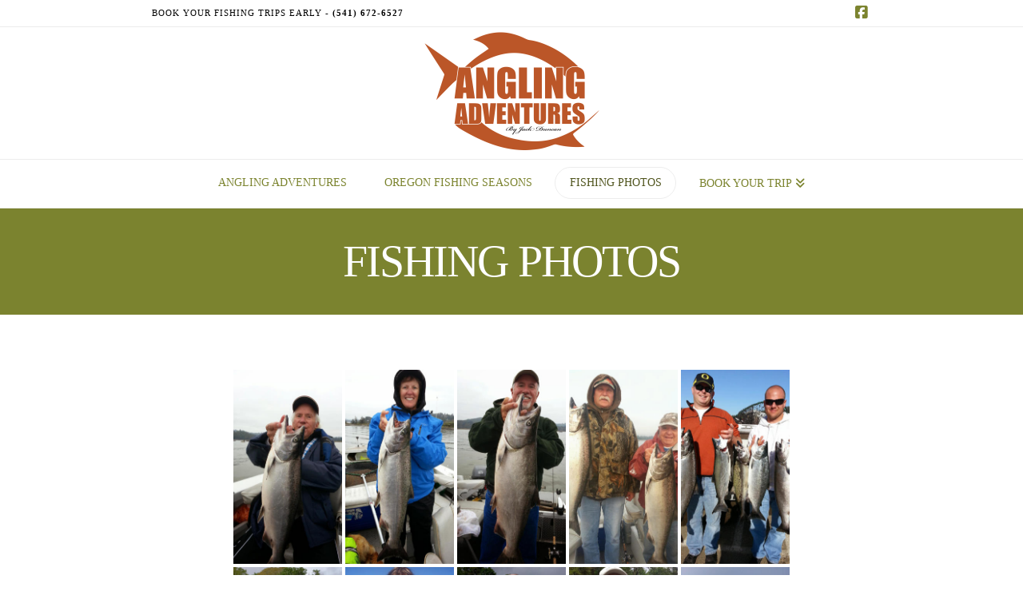

--- FILE ---
content_type: text/html; charset=UTF-8
request_url: https://www.jdanglingadventures.com/angling-adventures-fishing-photos/?page_number_0=1
body_size: 16866
content:
<!DOCTYPE html>
<html class="no-js" lang="en-US">
<head>
<meta charset="UTF-8">
<meta name="viewport" content="width=device-width, initial-scale=1.0">
<link rel="pingback" href="https://www.jdanglingadventures.com/xmlrpc.php">
<meta name='robots' content='index, follow, max-image-preview:large, max-snippet:-1, max-video-preview:-1' />

	<!-- This site is optimized with the Yoast SEO plugin v26.5 - https://yoast.com/wordpress/plugins/seo/ -->
	<title>Oregon Coast Fishing Photos - Angling Adventures Charter Service</title>
	<meta name="description" content="Angling Adventures gallery of salmon and steelhead fishing photos. See our guests&#039; show off thier catch from Jack Duncan&#039;s charter service. We travel along the South Coast plus trips down the Coos, Coquille, Umpqua and Rogue Rivers." />
	<link rel="canonical" href="https://www.jdanglingadventures.com/angling-adventures-fishing-photos/" />
	<meta property="og:locale" content="en_US" />
	<meta property="og:type" content="article" />
	<meta property="og:title" content="Oregon Coast Fishing Photos - Angling Adventures Charter Service" />
	<meta property="og:description" content="Angling Adventures gallery of salmon and steelhead fishing photos. See our guests&#039; show off thier catch from Jack Duncan&#039;s charter service. We travel along the South Coast plus trips down the Coos, Coquille, Umpqua and Rogue Rivers." />
	<meta property="og:url" content="https://www.jdanglingadventures.com/angling-adventures-fishing-photos/" />
	<meta property="og:site_name" content="Angling Adventures Charter &amp; Guide Service" />
	<meta property="article:publisher" content="https://www.facebook.com/jdanglingadventures/" />
	<meta property="article:modified_time" content="2019-07-12T18:00:56+00:00" />
	<meta name="twitter:card" content="summary_large_image" />
	<meta name="twitter:label1" content="Est. reading time" />
	<meta name="twitter:data1" content="1 minute" />
	<script type="application/ld+json" class="yoast-schema-graph">{"@context":"https://schema.org","@graph":[{"@type":"WebPage","@id":"https://www.jdanglingadventures.com/angling-adventures-fishing-photos/","url":"https://www.jdanglingadventures.com/angling-adventures-fishing-photos/","name":"Oregon Coast Fishing Photos - Angling Adventures Charter Service","isPartOf":{"@id":"https://www.jdanglingadventures.com/#website"},"datePublished":"2018-10-17T19:08:08+00:00","dateModified":"2019-07-12T18:00:56+00:00","description":"Angling Adventures gallery of salmon and steelhead fishing photos. See our guests' show off thier catch from Jack Duncan's charter service. We travel along the South Coast plus trips down the Coos, Coquille, Umpqua and Rogue Rivers.","breadcrumb":{"@id":"https://www.jdanglingadventures.com/angling-adventures-fishing-photos/#breadcrumb"},"inLanguage":"en-US","potentialAction":[{"@type":"ReadAction","target":["https://www.jdanglingadventures.com/angling-adventures-fishing-photos/"]}]},{"@type":"BreadcrumbList","@id":"https://www.jdanglingadventures.com/angling-adventures-fishing-photos/#breadcrumb","itemListElement":[{"@type":"ListItem","position":1,"name":"Home","item":"https://www.jdanglingadventures.com/"},{"@type":"ListItem","position":2,"name":"Fishing Photos"}]},{"@type":"WebSite","@id":"https://www.jdanglingadventures.com/#website","url":"https://www.jdanglingadventures.com/","name":"Angling Adventures Charter and Guide Service","description":"Southern Oregon Coast Fishing Guide","potentialAction":[{"@type":"SearchAction","target":{"@type":"EntryPoint","urlTemplate":"https://www.jdanglingadventures.com/?s={search_term_string}"},"query-input":{"@type":"PropertyValueSpecification","valueRequired":true,"valueName":"search_term_string"}}],"inLanguage":"en-US"}]}</script>
	<!-- / Yoast SEO plugin. -->


<link rel='dns-prefetch' href='//secure.gravatar.com' />
<link rel='dns-prefetch' href='//stats.wp.com' />
<link rel='dns-prefetch' href='//v0.wordpress.com' />
<link rel='preconnect' href='//i0.wp.com' />
<link rel="alternate" type="application/rss+xml" title="Angling Adventures Charter &amp; Guide Service &raquo; Feed" href="https://www.jdanglingadventures.com/feed/" />
<link rel="alternate" type="application/rss+xml" title="Angling Adventures Charter &amp; Guide Service &raquo; Comments Feed" href="https://www.jdanglingadventures.com/comments/feed/" />
<link rel="alternate" title="oEmbed (JSON)" type="application/json+oembed" href="https://www.jdanglingadventures.com/wp-json/oembed/1.0/embed?url=https%3A%2F%2Fwww.jdanglingadventures.com%2Fangling-adventures-fishing-photos%2F" />
<link rel="alternate" title="oEmbed (XML)" type="text/xml+oembed" href="https://www.jdanglingadventures.com/wp-json/oembed/1.0/embed?url=https%3A%2F%2Fwww.jdanglingadventures.com%2Fangling-adventures-fishing-photos%2F&#038;format=xml" />
<style id='wp-img-auto-sizes-contain-inline-css' type='text/css'>
img:is([sizes=auto i],[sizes^="auto," i]){contain-intrinsic-size:3000px 1500px}
/*# sourceURL=wp-img-auto-sizes-contain-inline-css */
</style>
<link rel='stylesheet' id='twb-open-sans-css' href='https://fonts.googleapis.com/css?family=Open+Sans%3A300%2C400%2C500%2C600%2C700%2C800&#038;display=swap&#038;ver=6.9' type='text/css' media='all' />
<link rel='stylesheet' id='twbbwg-global-css' href='https://www.jdanglingadventures.com/wp-content/plugins/photo-gallery/booster/assets/css/global.css?ver=1.0.0' type='text/css' media='all' />
<style id='wp-emoji-styles-inline-css' type='text/css'>

	img.wp-smiley, img.emoji {
		display: inline !important;
		border: none !important;
		box-shadow: none !important;
		height: 1em !important;
		width: 1em !important;
		margin: 0 0.07em !important;
		vertical-align: -0.1em !important;
		background: none !important;
		padding: 0 !important;
	}
/*# sourceURL=wp-emoji-styles-inline-css */
</style>
<style id='wp-block-library-inline-css' type='text/css'>
:root{--wp-block-synced-color:#7a00df;--wp-block-synced-color--rgb:122,0,223;--wp-bound-block-color:var(--wp-block-synced-color);--wp-editor-canvas-background:#ddd;--wp-admin-theme-color:#007cba;--wp-admin-theme-color--rgb:0,124,186;--wp-admin-theme-color-darker-10:#006ba1;--wp-admin-theme-color-darker-10--rgb:0,107,160.5;--wp-admin-theme-color-darker-20:#005a87;--wp-admin-theme-color-darker-20--rgb:0,90,135;--wp-admin-border-width-focus:2px}@media (min-resolution:192dpi){:root{--wp-admin-border-width-focus:1.5px}}.wp-element-button{cursor:pointer}:root .has-very-light-gray-background-color{background-color:#eee}:root .has-very-dark-gray-background-color{background-color:#313131}:root .has-very-light-gray-color{color:#eee}:root .has-very-dark-gray-color{color:#313131}:root .has-vivid-green-cyan-to-vivid-cyan-blue-gradient-background{background:linear-gradient(135deg,#00d084,#0693e3)}:root .has-purple-crush-gradient-background{background:linear-gradient(135deg,#34e2e4,#4721fb 50%,#ab1dfe)}:root .has-hazy-dawn-gradient-background{background:linear-gradient(135deg,#faaca8,#dad0ec)}:root .has-subdued-olive-gradient-background{background:linear-gradient(135deg,#fafae1,#67a671)}:root .has-atomic-cream-gradient-background{background:linear-gradient(135deg,#fdd79a,#004a59)}:root .has-nightshade-gradient-background{background:linear-gradient(135deg,#330968,#31cdcf)}:root .has-midnight-gradient-background{background:linear-gradient(135deg,#020381,#2874fc)}:root{--wp--preset--font-size--normal:16px;--wp--preset--font-size--huge:42px}.has-regular-font-size{font-size:1em}.has-larger-font-size{font-size:2.625em}.has-normal-font-size{font-size:var(--wp--preset--font-size--normal)}.has-huge-font-size{font-size:var(--wp--preset--font-size--huge)}.has-text-align-center{text-align:center}.has-text-align-left{text-align:left}.has-text-align-right{text-align:right}.has-fit-text{white-space:nowrap!important}#end-resizable-editor-section{display:none}.aligncenter{clear:both}.items-justified-left{justify-content:flex-start}.items-justified-center{justify-content:center}.items-justified-right{justify-content:flex-end}.items-justified-space-between{justify-content:space-between}.screen-reader-text{border:0;clip-path:inset(50%);height:1px;margin:-1px;overflow:hidden;padding:0;position:absolute;width:1px;word-wrap:normal!important}.screen-reader-text:focus{background-color:#ddd;clip-path:none;color:#444;display:block;font-size:1em;height:auto;left:5px;line-height:normal;padding:15px 23px 14px;text-decoration:none;top:5px;width:auto;z-index:100000}html :where(.has-border-color){border-style:solid}html :where([style*=border-top-color]){border-top-style:solid}html :where([style*=border-right-color]){border-right-style:solid}html :where([style*=border-bottom-color]){border-bottom-style:solid}html :where([style*=border-left-color]){border-left-style:solid}html :where([style*=border-width]){border-style:solid}html :where([style*=border-top-width]){border-top-style:solid}html :where([style*=border-right-width]){border-right-style:solid}html :where([style*=border-bottom-width]){border-bottom-style:solid}html :where([style*=border-left-width]){border-left-style:solid}html :where(img[class*=wp-image-]){height:auto;max-width:100%}:where(figure){margin:0 0 1em}html :where(.is-position-sticky){--wp-admin--admin-bar--position-offset:var(--wp-admin--admin-bar--height,0px)}@media screen and (max-width:600px){html :where(.is-position-sticky){--wp-admin--admin-bar--position-offset:0px}}

/*# sourceURL=wp-block-library-inline-css */
</style><style id='global-styles-inline-css' type='text/css'>
:root{--wp--preset--aspect-ratio--square: 1;--wp--preset--aspect-ratio--4-3: 4/3;--wp--preset--aspect-ratio--3-4: 3/4;--wp--preset--aspect-ratio--3-2: 3/2;--wp--preset--aspect-ratio--2-3: 2/3;--wp--preset--aspect-ratio--16-9: 16/9;--wp--preset--aspect-ratio--9-16: 9/16;--wp--preset--color--black: #000000;--wp--preset--color--cyan-bluish-gray: #abb8c3;--wp--preset--color--white: #ffffff;--wp--preset--color--pale-pink: #f78da7;--wp--preset--color--vivid-red: #cf2e2e;--wp--preset--color--luminous-vivid-orange: #ff6900;--wp--preset--color--luminous-vivid-amber: #fcb900;--wp--preset--color--light-green-cyan: #7bdcb5;--wp--preset--color--vivid-green-cyan: #00d084;--wp--preset--color--pale-cyan-blue: #8ed1fc;--wp--preset--color--vivid-cyan-blue: #0693e3;--wp--preset--color--vivid-purple: #9b51e0;--wp--preset--gradient--vivid-cyan-blue-to-vivid-purple: linear-gradient(135deg,rgb(6,147,227) 0%,rgb(155,81,224) 100%);--wp--preset--gradient--light-green-cyan-to-vivid-green-cyan: linear-gradient(135deg,rgb(122,220,180) 0%,rgb(0,208,130) 100%);--wp--preset--gradient--luminous-vivid-amber-to-luminous-vivid-orange: linear-gradient(135deg,rgb(252,185,0) 0%,rgb(255,105,0) 100%);--wp--preset--gradient--luminous-vivid-orange-to-vivid-red: linear-gradient(135deg,rgb(255,105,0) 0%,rgb(207,46,46) 100%);--wp--preset--gradient--very-light-gray-to-cyan-bluish-gray: linear-gradient(135deg,rgb(238,238,238) 0%,rgb(169,184,195) 100%);--wp--preset--gradient--cool-to-warm-spectrum: linear-gradient(135deg,rgb(74,234,220) 0%,rgb(151,120,209) 20%,rgb(207,42,186) 40%,rgb(238,44,130) 60%,rgb(251,105,98) 80%,rgb(254,248,76) 100%);--wp--preset--gradient--blush-light-purple: linear-gradient(135deg,rgb(255,206,236) 0%,rgb(152,150,240) 100%);--wp--preset--gradient--blush-bordeaux: linear-gradient(135deg,rgb(254,205,165) 0%,rgb(254,45,45) 50%,rgb(107,0,62) 100%);--wp--preset--gradient--luminous-dusk: linear-gradient(135deg,rgb(255,203,112) 0%,rgb(199,81,192) 50%,rgb(65,88,208) 100%);--wp--preset--gradient--pale-ocean: linear-gradient(135deg,rgb(255,245,203) 0%,rgb(182,227,212) 50%,rgb(51,167,181) 100%);--wp--preset--gradient--electric-grass: linear-gradient(135deg,rgb(202,248,128) 0%,rgb(113,206,126) 100%);--wp--preset--gradient--midnight: linear-gradient(135deg,rgb(2,3,129) 0%,rgb(40,116,252) 100%);--wp--preset--font-size--small: 13px;--wp--preset--font-size--medium: 20px;--wp--preset--font-size--large: 36px;--wp--preset--font-size--x-large: 42px;--wp--preset--spacing--20: 0.44rem;--wp--preset--spacing--30: 0.67rem;--wp--preset--spacing--40: 1rem;--wp--preset--spacing--50: 1.5rem;--wp--preset--spacing--60: 2.25rem;--wp--preset--spacing--70: 3.38rem;--wp--preset--spacing--80: 5.06rem;--wp--preset--shadow--natural: 6px 6px 9px rgba(0, 0, 0, 0.2);--wp--preset--shadow--deep: 12px 12px 50px rgba(0, 0, 0, 0.4);--wp--preset--shadow--sharp: 6px 6px 0px rgba(0, 0, 0, 0.2);--wp--preset--shadow--outlined: 6px 6px 0px -3px rgb(255, 255, 255), 6px 6px rgb(0, 0, 0);--wp--preset--shadow--crisp: 6px 6px 0px rgb(0, 0, 0);}:where(.is-layout-flex){gap: 0.5em;}:where(.is-layout-grid){gap: 0.5em;}body .is-layout-flex{display: flex;}.is-layout-flex{flex-wrap: wrap;align-items: center;}.is-layout-flex > :is(*, div){margin: 0;}body .is-layout-grid{display: grid;}.is-layout-grid > :is(*, div){margin: 0;}:where(.wp-block-columns.is-layout-flex){gap: 2em;}:where(.wp-block-columns.is-layout-grid){gap: 2em;}:where(.wp-block-post-template.is-layout-flex){gap: 1.25em;}:where(.wp-block-post-template.is-layout-grid){gap: 1.25em;}.has-black-color{color: var(--wp--preset--color--black) !important;}.has-cyan-bluish-gray-color{color: var(--wp--preset--color--cyan-bluish-gray) !important;}.has-white-color{color: var(--wp--preset--color--white) !important;}.has-pale-pink-color{color: var(--wp--preset--color--pale-pink) !important;}.has-vivid-red-color{color: var(--wp--preset--color--vivid-red) !important;}.has-luminous-vivid-orange-color{color: var(--wp--preset--color--luminous-vivid-orange) !important;}.has-luminous-vivid-amber-color{color: var(--wp--preset--color--luminous-vivid-amber) !important;}.has-light-green-cyan-color{color: var(--wp--preset--color--light-green-cyan) !important;}.has-vivid-green-cyan-color{color: var(--wp--preset--color--vivid-green-cyan) !important;}.has-pale-cyan-blue-color{color: var(--wp--preset--color--pale-cyan-blue) !important;}.has-vivid-cyan-blue-color{color: var(--wp--preset--color--vivid-cyan-blue) !important;}.has-vivid-purple-color{color: var(--wp--preset--color--vivid-purple) !important;}.has-black-background-color{background-color: var(--wp--preset--color--black) !important;}.has-cyan-bluish-gray-background-color{background-color: var(--wp--preset--color--cyan-bluish-gray) !important;}.has-white-background-color{background-color: var(--wp--preset--color--white) !important;}.has-pale-pink-background-color{background-color: var(--wp--preset--color--pale-pink) !important;}.has-vivid-red-background-color{background-color: var(--wp--preset--color--vivid-red) !important;}.has-luminous-vivid-orange-background-color{background-color: var(--wp--preset--color--luminous-vivid-orange) !important;}.has-luminous-vivid-amber-background-color{background-color: var(--wp--preset--color--luminous-vivid-amber) !important;}.has-light-green-cyan-background-color{background-color: var(--wp--preset--color--light-green-cyan) !important;}.has-vivid-green-cyan-background-color{background-color: var(--wp--preset--color--vivid-green-cyan) !important;}.has-pale-cyan-blue-background-color{background-color: var(--wp--preset--color--pale-cyan-blue) !important;}.has-vivid-cyan-blue-background-color{background-color: var(--wp--preset--color--vivid-cyan-blue) !important;}.has-vivid-purple-background-color{background-color: var(--wp--preset--color--vivid-purple) !important;}.has-black-border-color{border-color: var(--wp--preset--color--black) !important;}.has-cyan-bluish-gray-border-color{border-color: var(--wp--preset--color--cyan-bluish-gray) !important;}.has-white-border-color{border-color: var(--wp--preset--color--white) !important;}.has-pale-pink-border-color{border-color: var(--wp--preset--color--pale-pink) !important;}.has-vivid-red-border-color{border-color: var(--wp--preset--color--vivid-red) !important;}.has-luminous-vivid-orange-border-color{border-color: var(--wp--preset--color--luminous-vivid-orange) !important;}.has-luminous-vivid-amber-border-color{border-color: var(--wp--preset--color--luminous-vivid-amber) !important;}.has-light-green-cyan-border-color{border-color: var(--wp--preset--color--light-green-cyan) !important;}.has-vivid-green-cyan-border-color{border-color: var(--wp--preset--color--vivid-green-cyan) !important;}.has-pale-cyan-blue-border-color{border-color: var(--wp--preset--color--pale-cyan-blue) !important;}.has-vivid-cyan-blue-border-color{border-color: var(--wp--preset--color--vivid-cyan-blue) !important;}.has-vivid-purple-border-color{border-color: var(--wp--preset--color--vivid-purple) !important;}.has-vivid-cyan-blue-to-vivid-purple-gradient-background{background: var(--wp--preset--gradient--vivid-cyan-blue-to-vivid-purple) !important;}.has-light-green-cyan-to-vivid-green-cyan-gradient-background{background: var(--wp--preset--gradient--light-green-cyan-to-vivid-green-cyan) !important;}.has-luminous-vivid-amber-to-luminous-vivid-orange-gradient-background{background: var(--wp--preset--gradient--luminous-vivid-amber-to-luminous-vivid-orange) !important;}.has-luminous-vivid-orange-to-vivid-red-gradient-background{background: var(--wp--preset--gradient--luminous-vivid-orange-to-vivid-red) !important;}.has-very-light-gray-to-cyan-bluish-gray-gradient-background{background: var(--wp--preset--gradient--very-light-gray-to-cyan-bluish-gray) !important;}.has-cool-to-warm-spectrum-gradient-background{background: var(--wp--preset--gradient--cool-to-warm-spectrum) !important;}.has-blush-light-purple-gradient-background{background: var(--wp--preset--gradient--blush-light-purple) !important;}.has-blush-bordeaux-gradient-background{background: var(--wp--preset--gradient--blush-bordeaux) !important;}.has-luminous-dusk-gradient-background{background: var(--wp--preset--gradient--luminous-dusk) !important;}.has-pale-ocean-gradient-background{background: var(--wp--preset--gradient--pale-ocean) !important;}.has-electric-grass-gradient-background{background: var(--wp--preset--gradient--electric-grass) !important;}.has-midnight-gradient-background{background: var(--wp--preset--gradient--midnight) !important;}.has-small-font-size{font-size: var(--wp--preset--font-size--small) !important;}.has-medium-font-size{font-size: var(--wp--preset--font-size--medium) !important;}.has-large-font-size{font-size: var(--wp--preset--font-size--large) !important;}.has-x-large-font-size{font-size: var(--wp--preset--font-size--x-large) !important;}
/*# sourceURL=global-styles-inline-css */
</style>

<style id='classic-theme-styles-inline-css' type='text/css'>
/*! This file is auto-generated */
.wp-block-button__link{color:#fff;background-color:#32373c;border-radius:9999px;box-shadow:none;text-decoration:none;padding:calc(.667em + 2px) calc(1.333em + 2px);font-size:1.125em}.wp-block-file__button{background:#32373c;color:#fff;text-decoration:none}
/*# sourceURL=/wp-includes/css/classic-themes.min.css */
</style>
<link rel='stylesheet' id='bwg_fonts-css' href='https://www.jdanglingadventures.com/wp-content/plugins/photo-gallery/css/bwg-fonts/fonts.css?ver=0.0.1' type='text/css' media='all' />
<link rel='stylesheet' id='sumoselect-css' href='https://www.jdanglingadventures.com/wp-content/plugins/photo-gallery/css/sumoselect.min.css?ver=3.4.6' type='text/css' media='all' />
<link rel='stylesheet' id='mCustomScrollbar-css' href='https://www.jdanglingadventures.com/wp-content/plugins/photo-gallery/css/jquery.mCustomScrollbar.min.css?ver=3.1.5' type='text/css' media='all' />
<link rel='stylesheet' id='bwg_googlefonts-css' href='https://fonts.googleapis.com/css?family=Ubuntu&#038;subset=greek,latin,greek-ext,vietnamese,cyrillic-ext,latin-ext,cyrillic' type='text/css' media='all' />
<link rel='stylesheet' id='bwg_frontend-css' href='https://www.jdanglingadventures.com/wp-content/plugins/photo-gallery/css/styles.min.css?ver=1.8.35' type='text/css' media='all' />
<link rel='stylesheet' id='x-stack-css' href='https://www.jdanglingadventures.com/wp-content/themes/x/framework/dist/css/site/stacks/icon.css?ver=10.4.11' type='text/css' media='all' />
<link rel='stylesheet' id='x-child-css' href='https://www.jdanglingadventures.com/wp-content/themes/x-child/style.css?ver=10.4.11' type='text/css' media='all' />
<style id='cs-inline-css' type='text/css'>
@media (min-width:1200px){.x-hide-xl{display:none !important;}}@media (min-width:979px) and (max-width:1199px){.x-hide-lg{display:none !important;}}@media (min-width:767px) and (max-width:978px){.x-hide-md{display:none !important;}}@media (min-width:480px) and (max-width:766px){.x-hide-sm{display:none !important;}}@media (max-width:479px){.x-hide-xs{display:none !important;}} a,h1 a:hover,h2 a:hover,h3 a:hover,h4 a:hover,h5 a:hover,h6 a:hover,#respond .required,.x-pagination a:hover,.x-pagination span.current,.woocommerce-pagination a:hover,.woocommerce-pagination span[aria-current],.widget_tag_cloud .tagcloud a:hover,.widget_product_tag_cloud .tagcloud a:hover,.x-scroll-top:hover,.x-comment-author a:hover,.mejs-button button:hover{color:rgb(124,132,47);}a:hover{color:rgb(111,119,43);}a.x-img-thumbnail:hover,textarea:focus,input[type="text"]:focus,input[type="password"]:focus,input[type="datetime"]:focus,input[type="datetime-local"]:focus,input[type="date"]:focus,input[type="month"]:focus,input[type="time"]:focus,input[type="week"]:focus,input[type="number"]:focus,input[type="email"]:focus,input[type="url"]:focus,input[type="search"]:focus,input[type="tel"]:focus,input[type="color"]:focus,.uneditable-input:focus,.x-pagination a:hover,.x-pagination span.current,.woocommerce-pagination a:hover,.woocommerce-pagination span[aria-current],.widget_tag_cloud .tagcloud a:hover,.widget_product_tag_cloud .tagcloud a:hover,.x-scroll-top:hover{border-color:rgb(124,132,47);}.flex-direction-nav a,.flex-control-nav a:hover,.flex-control-nav a.flex-active,.x-dropcap,.x-skill-bar .bar,.x-pricing-column.featured h2,.x-portfolio-filters,.x-entry-share .x-share:hover,.widget_price_filter .ui-slider .ui-slider-range,.mejs-time-current{background-color:rgb(124,132,47);}.x-portfolio-filters:hover{background-color:rgb(111,119,43);}.format-standard .entry-wrap{color:#fffcdd !important;background-color:#b5ba34 !important;}.format-standard a:not(.x-btn):not(.meta-comments),.format-standard h1,.format-standard h2,.format-standard h3,.format-standard h4,.format-standard h5,.format-standard h6,.format-standard .entry-title,.format-standard .entry-title a,.format-standard .entry-title a:hover,.format-standard .p-meta,.format-standard blockquote,.format-standard .x-cite{color:#fffcdd;}.format-standard .meta-comments{border:0;color:#b5ba34;background-color:#fffcdd;}.format-standard .entry-content a:not(.x-btn):not(.x-img-thumbnail){border-bottom:1px dotted;}.format-standard .entry-content a:hover:not(.x-btn):not(.x-img-thumbnail){opacity:0.65;filter:alpha(opacity=65);}.format-standard .entry-content a.x-img-thumbnail{border-color:#fff;}.format-standard blockquote,.format-standard .x-toc,.format-standard .entry-content a.x-img-thumbnail:hover{border-color:#fffcdd;}.format-image .entry-wrap{color:#e2d0e8 !important;background-color:#ad6283 !important;}.format-image a:not(.x-btn):not(.meta-comments),.format-image h1,.format-image h2,.format-image h3,.format-image h4,.format-image h5,.format-image h6,.format-image .entry-title,.format-image .entry-title a,.format-image .entry-title a:hover,.format-image .p-meta,.format-image blockquote,.format-image .x-cite{color:#e2d0e8;}.format-image .meta-comments{border:0;color:#ad6283;background-color:#e2d0e8;}.format-image .entry-content a:not(.x-btn):not(.x-img-thumbnail){border-bottom:1px dotted;}.format-image .entry-content a:hover:not(.x-btn):not(.x-img-thumbnail){opacity:0.65;filter:alpha(opacity=65);}.format-image .entry-content a.x-img-thumbnail{border-color:#fff;}.format-image blockquote,.format-image .x-toc,.format-image .entry-content a.x-img-thumbnail:hover{border-color:#e2d0e8;}.format-audio .entry-wrap{color:#fcf2c8 !important;background-color:#e17d4a !important;}.format-audio a:not(.x-btn):not(.meta-comments),.format-audio h1,.format-audio h2,.format-audio h3,.format-audio h4,.format-audio h5,.format-audio h6,.format-audio .entry-title,.format-audio .entry-title a,.format-audio .entry-title a:hover,.format-audio .p-meta,.format-audio blockquote,.format-audio .x-cite{color:#fcf2c8;}.format-audio .meta-comments{border:0;color:#e17d4a;background-color:#fcf2c8;}.format-audio .entry-content a:not(.x-btn):not(.x-img-thumbnail){border-bottom:1px dotted;}.format-audio .entry-content a:hover:not(.x-btn):not(.x-img-thumbnail){opacity:0.65;filter:alpha(opacity=65);}.format-audio .entry-content a.x-img-thumbnail{border-color:#fff;}.format-audio blockquote,.format-audio .x-toc,.format-audio .entry-content a.x-img-thumbnail:hover{border-color:#fcf2c8;}.x-comment-author,.x-comment-time,.comment-form-author label,.comment-form-email label,.comment-form-url label,.comment-form-rating label,.comment-form-comment label{font-family:inherit;}.x-comment-time,.entry-thumb:before,.p-meta{color:rgb(0,0,0);}.entry-title a:hover,.x-comment-author,.x-comment-author a,.comment-form-author label,.comment-form-email label,.comment-form-url label,.comment-form-rating label,.comment-form-comment label,.x-accordion-heading .x-accordion-toggle,.x-nav-tabs > li > a:hover,.x-nav-tabs > .active > a,.x-nav-tabs > .active > a:hover,.mejs-button button{color:rgb(124,132,47);}.h-comments-title small,.h-feature-headline span i,.x-portfolio-filters-menu,.mejs-time-loaded{background-color:rgb(124,132,47) !important;}@media (min-width:1200px){.x-sidebar{width:300px;}body.x-sidebar-content-active,body[class*="page-template-template-blank"].x-sidebar-content-active.x-blank-template-sidebar-active{padding-left:300px;}body.x-content-sidebar-active,body[class*="page-template-template-blank"].x-content-sidebar-active.x-blank-template-sidebar-active{padding-right:300px;}}html{font-size:14px;}@media (min-width:479px){html{font-size:14px;}}@media (min-width:766px){html{font-size:14px;}}@media (min-width:978px){html{font-size:14px;}}@media (min-width:1199px){html{font-size:14px;}}body{font-style:normal;font-weight:inherit;color:rgb(0,0,0);background-color:rgb(255,255,255);}.w-b{font-weight:inherit !important;}h1,h2,h3,h4,h5,h6,.h1,.h2,.h3,.h4,.h5,.h6{font-family:inherit;font-style:normal;font-weight:inherit;}h1,.h1{letter-spacing:-0.035em;}h2,.h2{letter-spacing:-0.035em;}h3,.h3{letter-spacing:-0.035em;}h4,.h4{letter-spacing:-0.035em;}h5,.h5{letter-spacing:-0.035em;}h6,.h6{letter-spacing:-0.035em;}.w-h{font-weight:inherit !important;}.x-container.width{width:80%;}.x-container.max{max-width:900px;}.x-bar-content.x-container.width{flex-basis:80%;}.x-main.full{float:none;clear:both;display:block;width:auto;}@media (max-width:978.98px){.x-main.full,.x-main.left,.x-main.right,.x-sidebar.left,.x-sidebar.right{float:none;display:block;width:auto !important;}}.entry-header,.entry-content{font-size:1rem;}body,input,button,select,textarea{font-family:inherit;}h1,h2,h3,h4,h5,h6,.h1,.h2,.h3,.h4,.h5,.h6,h1 a,h2 a,h3 a,h4 a,h5 a,h6 a,.h1 a,.h2 a,.h3 a,.h4 a,.h5 a,.h6 a,blockquote{color:rgb(124,132,47);}.cfc-h-tx{color:rgb(124,132,47) !important;}.cfc-h-bd{border-color:rgb(124,132,47) !important;}.cfc-h-bg{background-color:rgb(124,132,47) !important;}.cfc-b-tx{color:rgb(0,0,0) !important;}.cfc-b-bd{border-color:rgb(0,0,0) !important;}.cfc-b-bg{background-color:rgb(0,0,0) !important;}.x-btn,.button,[type="submit"]{color:#ffffff;border-color:rgb(141,57,19);background-color:rgb(187,86,40);text-shadow:0 0.075em 0.075em rgba(0,0,0,0.5);border-radius:0.25em;padding:0.579em 1.105em 0.842em;font-size:19px;}.x-btn:hover,.button:hover,[type="submit"]:hover{color:#ffffff;border-color:rgb(141,57,19);background-color:rgb(160,75,36);text-shadow:0 0.075em 0.075em rgba(0,0,0,0.5);}.x-btn.x-btn-real,.x-btn.x-btn-real:hover{margin-bottom:0.25em;text-shadow:0 0.075em 0.075em rgba(0,0,0,0.65);}.x-btn.x-btn-real{box-shadow:0 0.25em 0 0 #a71000,0 4px 9px rgba(0,0,0,0.75);}.x-btn.x-btn-real:hover{box-shadow:0 0.25em 0 0 #a71000,0 4px 9px rgba(0,0,0,0.75);}.x-btn.x-btn-flat,.x-btn.x-btn-flat:hover{margin-bottom:0;text-shadow:0 0.075em 0.075em rgba(0,0,0,0.65);box-shadow:none;}.x-btn.x-btn-transparent,.x-btn.x-btn-transparent:hover{margin-bottom:0;border-width:3px;text-shadow:none;text-transform:uppercase;background-color:transparent;box-shadow:none;}.x-navbar .desktop .x-nav > li > a,.x-navbar .desktop .sub-menu a,.x-navbar .mobile .x-nav li a{color:rgb(124,132,47);}.x-navbar .desktop .x-nav > li > a:hover,.x-navbar .desktop .x-nav > .x-active > a,.x-navbar .desktop .x-nav > .current-menu-item > a,.x-navbar .desktop .sub-menu a:hover,.x-navbar .desktop .sub-menu .x-active > a,.x-navbar .desktop .sub-menu .current-menu-item > a,.x-navbar .desktop .x-nav .x-megamenu > .sub-menu > li > a,.x-navbar .mobile .x-nav li > a:hover,.x-navbar .mobile .x-nav .x-active > a,.x-navbar .mobile .x-nav .current-menu-item > a{color:rgb(80,85,30);}.x-navbar .desktop .x-nav > li > a{height:60px;padding-top:22px;}.x-navbar-fixed-top-active .x-navbar-wrap{margin-bottom:1px;}.x-navbar .desktop .x-nav > li ul{top:60px;}@media (min-width:1200px){body.x-sidebar-content-active .x-widgetbar,body.x-sidebar-content-active .x-navbar-fixed-top,body[class*="page-template-template-blank"].x-sidebar-content-active.x-blank-template-sidebar-active .x-widgetbar,body[class*="page-template-template-blank"].x-sidebar-content-active.x-blank-template-sidebar-active .x-navbar-fixed-top{left:300px;}body.x-content-sidebar-active .x-widgetbar,body.x-content-sidebar-active .x-navbar-fixed-top,body[class*="page-template-template-blank"].x-content-sidebar-active.x-blank-template-sidebar-active .x-widgetbar,body[class*="page-template-template-blank"].x-content-sidebar-active.x-blank-template-sidebar-active .x-navbar-fixed-top{right:300px;}}@media (max-width:979px){.x-navbar-fixed-top-active .x-navbar-wrap{margin-bottom:0;}}body.x-navbar-fixed-top-active .x-navbar-wrap{height:60px;}.x-navbar-inner{min-height:60px;}.x-logobar-inner{padding-top:5px;padding-bottom:10px;}.x-brand{font-family:inherit;font-size:100px;font-style:normal;font-weight:inherit;letter-spacing:-5em;text-transform:uppercase;color:#0099cc;}.x-brand:hover,.x-brand:focus{color:#0099cc;}.x-brand img{width:calc(450px / 2);}.x-navbar .x-nav-wrap .x-nav > li > a{font-family:inherit;font-style:normal;font-weight:inherit;letter-spacing:0em;text-transform:uppercase;}.x-navbar .desktop .x-nav > li > a{font-size:14px;}.x-navbar .desktop .x-nav > li > a:not(.x-btn-navbar-woocommerce){padding-left:5px;padding-right:5px;}.x-navbar .desktop .x-nav > li > a > span{padding-right:calc(1.25em - 0em);}.x-btn-navbar{margin-top:17px;}.x-btn-navbar,.x-btn-navbar.collapsed{font-size:24px;}@media (max-width:979px){body.x-navbar-fixed-top-active .x-navbar-wrap{height:auto;}.x-widgetbar{left:0;right:0;}}.bg .mejs-container,.x-video .mejs-container{position:unset !important;} @font-face{font-family:'FontAwesomePro';font-style:normal;font-weight:900;font-display:block;src:url('https://www.jdanglingadventures.com/wp-content/plugins/cornerstone/assets/fonts/fa-solid-900.woff2?ver=6.7.2') format('woff2'),url('https://www.jdanglingadventures.com/wp-content/plugins/cornerstone/assets/fonts/fa-solid-900.ttf?ver=6.7.2') format('truetype');}[data-x-fa-pro-icon]{font-family:"FontAwesomePro" !important;}[data-x-fa-pro-icon]:before{content:attr(data-x-fa-pro-icon);}[data-x-icon],[data-x-icon-o],[data-x-icon-l],[data-x-icon-s],[data-x-icon-b],[data-x-icon-sr],[data-x-icon-ss],[data-x-icon-sl],[data-x-fa-pro-icon],[class*="cs-fa-"]{display:inline-flex;font-style:normal;font-weight:400;text-decoration:inherit;text-rendering:auto;-webkit-font-smoothing:antialiased;-moz-osx-font-smoothing:grayscale;}[data-x-icon].left,[data-x-icon-o].left,[data-x-icon-l].left,[data-x-icon-s].left,[data-x-icon-b].left,[data-x-icon-sr].left,[data-x-icon-ss].left,[data-x-icon-sl].left,[data-x-fa-pro-icon].left,[class*="cs-fa-"].left{margin-right:0.5em;}[data-x-icon].right,[data-x-icon-o].right,[data-x-icon-l].right,[data-x-icon-s].right,[data-x-icon-b].right,[data-x-icon-sr].right,[data-x-icon-ss].right,[data-x-icon-sl].right,[data-x-fa-pro-icon].right,[class*="cs-fa-"].right{margin-left:0.5em;}[data-x-icon]:before,[data-x-icon-o]:before,[data-x-icon-l]:before,[data-x-icon-s]:before,[data-x-icon-b]:before,[data-x-icon-sr]:before,[data-x-icon-ss]:before,[data-x-icon-sl]:before,[data-x-fa-pro-icon]:before,[class*="cs-fa-"]:before{line-height:1;}@font-face{font-family:'FontAwesome';font-style:normal;font-weight:900;font-display:block;src:url('https://www.jdanglingadventures.com/wp-content/plugins/cornerstone/assets/fonts/fa-solid-900.woff2?ver=6.7.2') format('woff2'),url('https://www.jdanglingadventures.com/wp-content/plugins/cornerstone/assets/fonts/fa-solid-900.ttf?ver=6.7.2') format('truetype');}[data-x-icon],[data-x-icon-s],[data-x-icon][class*="cs-fa-"]{font-family:"FontAwesome" !important;font-weight:900;}[data-x-icon]:before,[data-x-icon][class*="cs-fa-"]:before{content:attr(data-x-icon);}[data-x-icon-s]:before{content:attr(data-x-icon-s);}@font-face{font-family:'FontAwesomeRegular';font-style:normal;font-weight:400;font-display:block;src:url('https://www.jdanglingadventures.com/wp-content/plugins/cornerstone/assets/fonts/fa-regular-400.woff2?ver=6.7.2') format('woff2'),url('https://www.jdanglingadventures.com/wp-content/plugins/cornerstone/assets/fonts/fa-regular-400.ttf?ver=6.7.2') format('truetype');}@font-face{font-family:'FontAwesomePro';font-style:normal;font-weight:400;font-display:block;src:url('https://www.jdanglingadventures.com/wp-content/plugins/cornerstone/assets/fonts/fa-regular-400.woff2?ver=6.7.2') format('woff2'),url('https://www.jdanglingadventures.com/wp-content/plugins/cornerstone/assets/fonts/fa-regular-400.ttf?ver=6.7.2') format('truetype');}[data-x-icon-o]{font-family:"FontAwesomeRegular" !important;}[data-x-icon-o]:before{content:attr(data-x-icon-o);}@font-face{font-family:'FontAwesomeLight';font-style:normal;font-weight:300;font-display:block;src:url('https://www.jdanglingadventures.com/wp-content/plugins/cornerstone/assets/fonts/fa-light-300.woff2?ver=6.7.2') format('woff2'),url('https://www.jdanglingadventures.com/wp-content/plugins/cornerstone/assets/fonts/fa-light-300.ttf?ver=6.7.2') format('truetype');}@font-face{font-family:'FontAwesomePro';font-style:normal;font-weight:300;font-display:block;src:url('https://www.jdanglingadventures.com/wp-content/plugins/cornerstone/assets/fonts/fa-light-300.woff2?ver=6.7.2') format('woff2'),url('https://www.jdanglingadventures.com/wp-content/plugins/cornerstone/assets/fonts/fa-light-300.ttf?ver=6.7.2') format('truetype');}[data-x-icon-l]{font-family:"FontAwesomeLight" !important;font-weight:300;}[data-x-icon-l]:before{content:attr(data-x-icon-l);}@font-face{font-family:'FontAwesomeBrands';font-style:normal;font-weight:normal;font-display:block;src:url('https://www.jdanglingadventures.com/wp-content/plugins/cornerstone/assets/fonts/fa-brands-400.woff2?ver=6.7.2') format('woff2'),url('https://www.jdanglingadventures.com/wp-content/plugins/cornerstone/assets/fonts/fa-brands-400.ttf?ver=6.7.2') format('truetype');}[data-x-icon-b]{font-family:"FontAwesomeBrands" !important;}[data-x-icon-b]:before{content:attr(data-x-icon-b);}.widget.widget_rss li .rsswidget:before{content:"\f35d";padding-right:0.4em;font-family:"FontAwesome";} .mbp-0.x-section{margin-top:0px;margin-right:0px;margin-bottom:0px;margin-left:0px;border-top-width:0;border-right-width:0;border-bottom-width:0;border-left-width:0;padding-top:45px;padding-right:0px;padding-bottom:45px;padding-left:0px;z-index:1;}.mbp-1.x-container{margin-top:0em;margin-right:auto;margin-bottom:0em;margin-left:auto;border-top-width:0;border-right-width:0;border-bottom-width:0;border-left-width:0;box-shadow:none;z-index:1;}.mbp-2.x-column{border-top-width:0;border-right-width:0;border-bottom-width:0;border-left-width:0;box-shadow:none;z-index:1;}  .x-container.row-expanded{max-width:1000px;}.service{margin:0 0 -1px;border:1px solid #d5d5d5;border-left:0;border-right:0;padding:1.25em 0;}.service h3{margin:0;font-size:36px;line-height:1;color:#e17d4a;}.service h3 strong{display:block;margin-top:8px;font-size:0.75em;}.service p{margin:0.65em 0 0;font-size:0.875em;font-style:italic;}.cta{margin:0 auto;max-width:450px;}
/*# sourceURL=cs-inline-css */
</style>
<script type="text/javascript" src="https://www.jdanglingadventures.com/wp-includes/js/jquery/jquery.min.js?ver=3.7.1" id="jquery-core-js"></script>
<script type="text/javascript" src="https://www.jdanglingadventures.com/wp-includes/js/jquery/jquery-migrate.min.js?ver=3.4.1" id="jquery-migrate-js"></script>
<script type="text/javascript" src="https://www.jdanglingadventures.com/wp-content/plugins/photo-gallery/booster/assets/js/circle-progress.js?ver=1.2.2" id="twbbwg-circle-js"></script>
<script type="text/javascript" id="twbbwg-global-js-extra">
/* <![CDATA[ */
var twb = {"nonce":"42923e1aac","ajax_url":"https://www.jdanglingadventures.com/wp-admin/admin-ajax.php","plugin_url":"https://www.jdanglingadventures.com/wp-content/plugins/photo-gallery/booster","href":"https://www.jdanglingadventures.com/wp-admin/admin.php?page=twbbwg_photo-gallery"};
var twb = {"nonce":"42923e1aac","ajax_url":"https://www.jdanglingadventures.com/wp-admin/admin-ajax.php","plugin_url":"https://www.jdanglingadventures.com/wp-content/plugins/photo-gallery/booster","href":"https://www.jdanglingadventures.com/wp-admin/admin.php?page=twbbwg_photo-gallery"};
//# sourceURL=twbbwg-global-js-extra
/* ]]> */
</script>
<script type="text/javascript" src="https://www.jdanglingadventures.com/wp-content/plugins/photo-gallery/booster/assets/js/global.js?ver=1.0.0" id="twbbwg-global-js"></script>
<script type="text/javascript" src="https://www.jdanglingadventures.com/wp-content/plugins/photo-gallery/js/jquery.sumoselect.min.js?ver=3.4.6" id="sumoselect-js"></script>
<script type="text/javascript" src="https://www.jdanglingadventures.com/wp-content/plugins/photo-gallery/js/tocca.min.js?ver=2.0.9" id="bwg_mobile-js"></script>
<script type="text/javascript" src="https://www.jdanglingadventures.com/wp-content/plugins/photo-gallery/js/jquery.mCustomScrollbar.concat.min.js?ver=3.1.5" id="mCustomScrollbar-js"></script>
<script type="text/javascript" src="https://www.jdanglingadventures.com/wp-content/plugins/photo-gallery/js/jquery.fullscreen.min.js?ver=0.6.0" id="jquery-fullscreen-js"></script>
<script type="text/javascript" id="bwg_frontend-js-extra">
/* <![CDATA[ */
var bwg_objectsL10n = {"bwg_field_required":"field is required.","bwg_mail_validation":"This is not a valid email address.","bwg_search_result":"There are no images matching your search.","bwg_select_tag":"Select Tag","bwg_order_by":"Order By","bwg_search":"Search","bwg_show_ecommerce":"Show Ecommerce","bwg_hide_ecommerce":"Hide Ecommerce","bwg_show_comments":"Show Comments","bwg_hide_comments":"Hide Comments","bwg_restore":"Restore","bwg_maximize":"Maximize","bwg_fullscreen":"Fullscreen","bwg_exit_fullscreen":"Exit Fullscreen","bwg_search_tag":"SEARCH...","bwg_tag_no_match":"No tags found","bwg_all_tags_selected":"All tags selected","bwg_tags_selected":"tags selected","play":"Play","pause":"Pause","is_pro":"","bwg_play":"Play","bwg_pause":"Pause","bwg_hide_info":"Hide info","bwg_show_info":"Show info","bwg_hide_rating":"Hide rating","bwg_show_rating":"Show rating","ok":"Ok","cancel":"Cancel","select_all":"Select all","lazy_load":"0","lazy_loader":"https://www.jdanglingadventures.com/wp-content/plugins/photo-gallery/images/ajax_loader.png","front_ajax":"0","bwg_tag_see_all":"see all tags","bwg_tag_see_less":"see less tags"};
//# sourceURL=bwg_frontend-js-extra
/* ]]> */
</script>
<script type="text/javascript" src="https://www.jdanglingadventures.com/wp-content/plugins/photo-gallery/js/scripts.min.js?ver=1.8.35" id="bwg_frontend-js"></script>
<link rel="https://api.w.org/" href="https://www.jdanglingadventures.com/wp-json/" /><link rel="alternate" title="JSON" type="application/json" href="https://www.jdanglingadventures.com/wp-json/wp/v2/pages/421" /><!-- Global site tag (gtag.js) - Google Ads: 1017194399 -->
<script async src="https://www.googletagmanager.com/gtag/js?id=AW-1017194399"></script>
<script>
  window.dataLayer = window.dataLayer || [];
  function gtag(){dataLayer.push(arguments);}
  gtag('js', new Date());

  gtag('config', 'AW-1017194399');
</script>

<script>
  gtag('config', 'AW-1017194399/OBJtCMfOgYUBEJ_PhOUD', {
    'phone_conversion_number': '(541) 672-6527'
  });
</script>


<!-- Event snippet for website conversion page -->
<script>
  gtag('event', 'conversion', {'send_to': 'AW-1017194399/gIZ0CLuC84QBEJ_PhOUD'});
</script>	<style>img#wpstats{display:none}</style>
		</head>
<body data-rsssl=1 class="wp-singular page-template page-template-template-blank-4 page-template-template-blank-4-php page page-id-421 wp-theme-x wp-child-theme-x-child x-stack-icon x-child-theme-active x-full-width-layout-active x-full-width-active x-navbar-fixed-top-active cornerstone-v7_7_4 x-v10_4_11">

  
  
  <div id="x-root" class="x-root">

    
    <div id="top" class="site">

    <header class="masthead masthead-stacked" role="banner">

  <div class="x-topbar">
    <div class="x-topbar-inner x-container max width">
            <p class="p-info">BOOK YOUR FISHING TRIPS EARLY - <STRONG> (541) 672-6527</STRONG></p>
            <div class="x-social-global"><a href="https://www.facebook.com/jdanglingadventures/" class="facebook" title="Facebook" target="_blank" rel=""><i class='x-framework-icon x-icon-facebook-square' data-x-icon-b='&#xf082;' aria-hidden=true></i></a></div>    </div>
  </div>



  <div class="x-logobar">
    <div class="x-logobar-inner">
      <div class="x-container max width">
        
<a href="https://www.jdanglingadventures.com/" class="x-brand img">
  <img src="//www.jdanglingadventures.com/wp-content/uploads/2018/10/new-logo-v01.png" alt="Angling Adventures Charter &amp; Guide Service"></a>
      </div>
    </div>
  </div>

  <div class="x-navbar-wrap">
    <div class="x-navbar">
      <div class="x-navbar-inner">
        <div class="x-container max width">
          
<a href="#" id="x-btn-navbar" class="x-btn-navbar collapsed" data-x-toggle="collapse-b" data-x-toggleable="x-nav-wrap-mobile" aria-expanded="false" aria-controls="x-nav-wrap-mobile" role="button">
  <i class='x-framework-icon x-icon-bars' data-x-icon-s='&#xf0c9;' aria-hidden=true></i>  <span class="visually-hidden">Navigation</span>
</a>

<nav class="x-nav-wrap desktop" role="navigation">
  <ul id="menu-primary-menu" class="x-nav"><li id="menu-item-31" class="menu-item menu-item-type-post_type menu-item-object-page menu-item-home menu-item-31"><a href="https://www.jdanglingadventures.com/"><span>Angling Adventures<i class="x-icon x-framework-icon x-framework-icon-menu" aria-hidden="true" data-x-icon-s="&#xf103;"></i></span></a></li>
<li id="menu-item-32" class="menu-item menu-item-type-post_type menu-item-object-page menu-item-32"><a href="https://www.jdanglingadventures.com/oregon-fishing-seasons/"><span>Oregon Fishing Seasons<i class="x-icon x-framework-icon x-framework-icon-menu" aria-hidden="true" data-x-icon-s="&#xf103;"></i></span></a></li>
<li id="menu-item-424" class="menu-item menu-item-type-post_type menu-item-object-page current-menu-item page_item page-item-421 current_page_item menu-item-424"><a href="https://www.jdanglingadventures.com/angling-adventures-fishing-photos/" aria-current="page"><span>Fishing Photos<i class="x-icon x-framework-icon x-framework-icon-menu" aria-hidden="true" data-x-icon-s="&#xf103;"></i></span></a></li>
<li id="menu-item-453" class="menu-item menu-item-type-post_type menu-item-object-page menu-item-has-children menu-item-453"><a href="https://www.jdanglingadventures.com/book-a-fishing-trip/"><span>Book Your Trip<i class="x-icon x-framework-icon x-framework-icon-menu" aria-hidden="true" data-x-icon-s="&#xf103;"></i></span></a>
<ul class="sub-menu">
	<li id="menu-item-658" class="menu-item menu-item-type-post_type menu-item-object-page menu-item-658"><a href="https://www.jdanglingadventures.com/bandon-fishing/"><span>Bandon Fishing<i class="x-icon x-framework-icon x-framework-icon-menu" aria-hidden="true" data-x-icon-s="&#xf103;"></i></span></a></li>
	<li id="menu-item-657" class="menu-item menu-item-type-post_type menu-item-object-page menu-item-657"><a href="https://www.jdanglingadventures.com/coos-bay-fishing/"><span>Coos Bay Fishing<i class="x-icon x-framework-icon x-framework-icon-menu" aria-hidden="true" data-x-icon-s="&#xf103;"></i></span></a></li>
	<li id="menu-item-656" class="menu-item menu-item-type-post_type menu-item-object-page menu-item-656"><a href="https://www.jdanglingadventures.com/reedsport-fishing/"><span>Reedsport Fishing<i class="x-icon x-framework-icon x-framework-icon-menu" aria-hidden="true" data-x-icon-s="&#xf103;"></i></span></a></li>
	<li id="menu-item-660" class="menu-item menu-item-type-post_type menu-item-object-page menu-item-660"><a href="https://www.jdanglingadventures.com/roseburg-fishing/"><span>Roseburg Fishing<i class="x-icon x-framework-icon x-framework-icon-menu" aria-hidden="true" data-x-icon-s="&#xf103;"></i></span></a></li>
	<li id="menu-item-659" class="menu-item menu-item-type-post_type menu-item-object-page menu-item-659"><a href="https://www.jdanglingadventures.com/winchester-bay-fishing/"><span>Winchester Bay Fishing<i class="x-icon x-framework-icon x-framework-icon-menu" aria-hidden="true" data-x-icon-s="&#xf103;"></i></span></a></li>
</ul>
</li>
</ul></nav>

<div id="x-nav-wrap-mobile" class="x-nav-wrap mobile x-collapsed" data-x-toggleable="x-nav-wrap-mobile" data-x-toggle-collapse="1" aria-hidden="true" aria-labelledby="x-btn-navbar">
  <ul id="menu-primary-menu-1" class="x-nav"><li class="menu-item menu-item-type-post_type menu-item-object-page menu-item-home menu-item-31"><a href="https://www.jdanglingadventures.com/"><span>Angling Adventures<i class="x-icon x-framework-icon x-framework-icon-menu" aria-hidden="true" data-x-icon-s="&#xf103;"></i></span></a></li>
<li class="menu-item menu-item-type-post_type menu-item-object-page menu-item-32"><a href="https://www.jdanglingadventures.com/oregon-fishing-seasons/"><span>Oregon Fishing Seasons<i class="x-icon x-framework-icon x-framework-icon-menu" aria-hidden="true" data-x-icon-s="&#xf103;"></i></span></a></li>
<li class="menu-item menu-item-type-post_type menu-item-object-page current-menu-item page_item page-item-421 current_page_item menu-item-424"><a href="https://www.jdanglingadventures.com/angling-adventures-fishing-photos/" aria-current="page"><span>Fishing Photos<i class="x-icon x-framework-icon x-framework-icon-menu" aria-hidden="true" data-x-icon-s="&#xf103;"></i></span></a></li>
<li class="menu-item menu-item-type-post_type menu-item-object-page menu-item-has-children menu-item-453"><a href="https://www.jdanglingadventures.com/book-a-fishing-trip/"><span>Book Your Trip<i class="x-icon x-framework-icon x-framework-icon-menu" aria-hidden="true" data-x-icon-s="&#xf103;"></i></span></a>
<ul class="sub-menu">
	<li class="menu-item menu-item-type-post_type menu-item-object-page menu-item-658"><a href="https://www.jdanglingadventures.com/bandon-fishing/"><span>Bandon Fishing<i class="x-icon x-framework-icon x-framework-icon-menu" aria-hidden="true" data-x-icon-s="&#xf103;"></i></span></a></li>
	<li class="menu-item menu-item-type-post_type menu-item-object-page menu-item-657"><a href="https://www.jdanglingadventures.com/coos-bay-fishing/"><span>Coos Bay Fishing<i class="x-icon x-framework-icon x-framework-icon-menu" aria-hidden="true" data-x-icon-s="&#xf103;"></i></span></a></li>
	<li class="menu-item menu-item-type-post_type menu-item-object-page menu-item-656"><a href="https://www.jdanglingadventures.com/reedsport-fishing/"><span>Reedsport Fishing<i class="x-icon x-framework-icon x-framework-icon-menu" aria-hidden="true" data-x-icon-s="&#xf103;"></i></span></a></li>
	<li class="menu-item menu-item-type-post_type menu-item-object-page menu-item-660"><a href="https://www.jdanglingadventures.com/roseburg-fishing/"><span>Roseburg Fishing<i class="x-icon x-framework-icon x-framework-icon-menu" aria-hidden="true" data-x-icon-s="&#xf103;"></i></span></a></li>
	<li class="menu-item menu-item-type-post_type menu-item-object-page menu-item-659"><a href="https://www.jdanglingadventures.com/winchester-bay-fishing/"><span>Winchester Bay Fishing<i class="x-icon x-framework-icon x-framework-icon-menu" aria-hidden="true" data-x-icon-s="&#xf103;"></i></span></a></li>
</ul>
</li>
</ul></div>

        </div>
      </div>
    </div>
  </div>


  </header>
  <div class="x-main full" role="main">

    
      <article id="post-421" class="post-421 page type-page status-publish hentry no-post-thumbnail">
        <div class="entry-wrap">
          

<div class="entry-content content">


  <div id="cs-content" class="cs-content"><div id="x-section-1" class="x-section cs-ta-center" style="margin: 0px;padding: 3% 0px; background-color: hsl(66, 47%, 35%);" ><div id="" class="x-container row-expanded max width" style="margin: 0px auto;padding: 0px;" ><div  class="x-column x-sm x-1-1" style="padding: 0px;" ><h1  class="h-custom-headline man h1" style="line-height: 1; text-transform: uppercase; color: #fff;"><span>FISHING PHOTOS</span></h1></div></div></div><div class="x-section e421-e10 mbp-0"><div class="x-container max width e421-e11 mbp-1"><div class="x-column x-sm x-1-1 e421-e12 mbp-2"><div id="" class="x-text" style="" ><p><style id="bwg-style-0">    #bwg_container1_0 #bwg_container2_0 .bwg-container-0.bwg-standard-thumbnails {      width: 704px;              justify-content: center;        margin:0 auto !important;              background-color: rgba(255, 255, 255, 0.00);            padding-left: 4px;      padding-top: 4px;      max-width: 100%;            }        #bwg_container1_0 #bwg_container2_0 .bwg-container-0.bwg-standard-thumbnails .bwg-item {    justify-content: flex-start;      max-width: 140px;          }    #bwg_container1_0 #bwg_container2_0 .bwg-container-0.bwg-standard-thumbnails .bwg-item a {       margin-right: 4px;       margin-bottom: 4px;    }    #bwg_container1_0 #bwg_container2_0 .bwg-container-0.bwg-standard-thumbnails .bwg-item0 {      padding: 0px;            background-color:rgba(0,0,0, 0.30);      border: 0px none #CCCCCC;      opacity: 1.00;      border-radius: 0;      box-shadow: ;    }    #bwg_container1_0 #bwg_container2_0 .bwg-container-0.bwg-standard-thumbnails .bwg-item1 img {      max-height: none;      max-width: none;      padding: 0 !important;    }         @media only screen and (min-width: 480px) {		#bwg_container1_0 #bwg_container2_0 .bwg-container-0.bwg-standard-thumbnails .bwg-item1 img {			-webkit-transition: all .3s; transition: all .3s;		}		#bwg_container1_0 #bwg_container2_0 .bwg-container-0.bwg-standard-thumbnails .bwg-item1 img:hover {			-ms-transform: scale(1.08);			-webkit-transform: scale(1.08);			transform: scale(1.08);		}		      }	    #bwg_container1_0 #bwg_container2_0 .bwg-container-0.bwg-standard-thumbnails .bwg-item1 {      padding-top: 178.57142857143%;    }        #bwg_container1_0 #bwg_container2_0 .bwg-container-0.bwg-standard-thumbnails .bwg-title2,    #bwg_container1_0 #bwg_container2_0 .bwg-container-0.bwg-standard-thumbnails .bwg-ecommerce2 {      color: #323A45;      font-family: Ubuntu;      font-size: 16px;      font-weight: bold;      padding: 2px;      text-shadow: ;      max-height: 100%;    }    #bwg_container1_0 #bwg_container2_0 .bwg-container-0.bwg-standard-thumbnails .bwg-thumb-description span {    color: #323A45;    font-family: Ubuntu;    font-size: 12px;    max-height: 100%;    word-wrap: break-word;    }    #bwg_container1_0 #bwg_container2_0 .bwg-container-0.bwg-standard-thumbnails .bwg-play-icon2 {      font-size: 32px;    }    #bwg_container1_0 #bwg_container2_0 .bwg-container-0.bwg-standard-thumbnails .bwg-ecommerce2 {      font-size: 19.2px;      color: #323A45;    }    </style>    <div id="bwg_container1_0"         class="bwg_container bwg_thumbnail bwg_thumbnails "         data-right-click-protection="0"         data-bwg="0"         data-scroll="0"         data-gallery-type="thumbnails"         data-gallery-view-type="thumbnails"         data-current-url="/angling-adventures-fishing-photos/?page_number_0=1"         data-lightbox-url="https://www.jdanglingadventures.com/wp-admin/admin-ajax.php?action=GalleryBox&#038;current_view=0&#038;gallery_id=0&#038;tag=0&#038;theme_id=1&#038;shortcode_id=2&#038;sort_by=order&#038;order_by=asc&#038;current_url=%2Fangling-adventures-fishing-photos%2F%3Fpage_number_0%3D1"         data-gallery-id="0"         data-popup-width="800"         data-popup-height="500"         data-is-album="gallery"         data-buttons-position="bottom">      <div id="bwg_container2_0">             <div id="ajax_loading_0" class="bwg_loading_div_1">      <div class="bwg_loading_div_2">        <div class="bwg_loading_div_3">          <div id="loading_div_0" class="bwg_spider_ajax_loading">          </div>        </div>      </div>    </div>            <form id="gal_front_form_0"              class="bwg-hidden"              method="post"              action="#"              data-current="0"              data-shortcode-id="2"              data-gallery-type="thumbnails"              data-gallery-id="0"              data-tag="0"              data-album-id="0"              data-theme-id="1"              data-ajax-url="https://www.jdanglingadventures.com/wp-admin/admin-ajax.php?action=bwg_frontend_data">          <div id="bwg_container3_0" class="bwg-background bwg-background-0">                <div data-max-count="5"         data-thumbnail-width="140"         data-bwg="0"         data-gallery-id="0"         data-lightbox-url="https://www.jdanglingadventures.com/wp-admin/admin-ajax.php?action=GalleryBox&amp;current_view=0&amp;gallery_id=0&amp;tag=0&amp;theme_id=1&amp;shortcode_id=2&amp;sort_by=order&amp;order_by=asc&amp;current_url=%2Fangling-adventures-fishing-photos%2F%3Fpage_number_0%3D1"         id="bwg_thumbnails_0"         class="bwg-container-0 bwg-thumbnails bwg-standard-thumbnails bwg-container bwg-border-box">            <div class="bwg-item">        <a class="bwg-a  bwg_lightbox"  data-image-id="37" href="https://www.jdanglingadventures.com/wp-content/uploads/photo-gallery/angling-adventures-jack-duncan-20120919_105724.jpg?bwg=1539821718" data-elementor-open-lightbox="no">                <div class="bwg-item0 ">          <div class="bwg-item1 ">            <div class="bwg-item2">              <img decoding="async" class="skip-lazy bwg_standart_thumb_img_0 "                   data-id="37"                   data-width=""                   data-height=""                   data-src="https://www.jdanglingadventures.com/wp-content/uploads/photo-gallery/thumb/angling-adventures-jack-duncan-20120919_105724.jpg?bwg=1539821718"                   src="https://www.jdanglingadventures.com/wp-content/uploads/photo-gallery/thumb/angling-adventures-jack-duncan-20120919_105724.jpg?bwg=1539821718"                   alt="angling-adventures-jack-duncan-20120919 105724"                   title="angling-adventures-jack-duncan-20120919 105724" />            </div>            <div class="">                                                      </div>          </div>        </div>                        </a>              </div>            <div class="bwg-item">        <a class="bwg-a  bwg_lightbox"  data-image-id="36" href="https://www.jdanglingadventures.com/wp-content/uploads/photo-gallery/angling-adventures-jack-duncan-20120919_102834.jpg?bwg=1539821718" data-elementor-open-lightbox="no">                <div class="bwg-item0 ">          <div class="bwg-item1 ">            <div class="bwg-item2">              <img decoding="async" class="skip-lazy bwg_standart_thumb_img_0 "                   data-id="36"                   data-width=""                   data-height=""                   data-src="https://www.jdanglingadventures.com/wp-content/uploads/photo-gallery/thumb/angling-adventures-jack-duncan-20120919_102834.jpg?bwg=1539821718"                   src="https://www.jdanglingadventures.com/wp-content/uploads/photo-gallery/thumb/angling-adventures-jack-duncan-20120919_102834.jpg?bwg=1539821718"                   alt="angling-adventures-jack-duncan-20120919 102834"                   title="angling-adventures-jack-duncan-20120919 102834" />            </div>            <div class="">                                                      </div>          </div>        </div>                        </a>              </div>            <div class="bwg-item">        <a class="bwg-a  bwg_lightbox"  data-image-id="35" href="https://www.jdanglingadventures.com/wp-content/uploads/photo-gallery/angling-adventures-jack-duncan-20120919_112610.jpg?bwg=1539821718" data-elementor-open-lightbox="no">                <div class="bwg-item0 ">          <div class="bwg-item1 ">            <div class="bwg-item2">              <img decoding="async" class="skip-lazy bwg_standart_thumb_img_0 "                   data-id="35"                   data-width=""                   data-height=""                   data-src="https://www.jdanglingadventures.com/wp-content/uploads/photo-gallery/thumb/angling-adventures-jack-duncan-20120919_112610.jpg?bwg=1539821718"                   src="https://www.jdanglingadventures.com/wp-content/uploads/photo-gallery/thumb/angling-adventures-jack-duncan-20120919_112610.jpg?bwg=1539821718"                   alt="angling-adventures-jack-duncan-20120919 112610"                   title="angling-adventures-jack-duncan-20120919 112610" />            </div>            <div class="">                                                      </div>          </div>        </div>                        </a>              </div>            <div class="bwg-item">        <a class="bwg-a  bwg_lightbox"  data-image-id="34" href="https://www.jdanglingadventures.com/wp-content/uploads/photo-gallery/angling-adventures-jack-duncan-20120924_085733.jpg?bwg=1539821718" data-elementor-open-lightbox="no">                <div class="bwg-item0 ">          <div class="bwg-item1 ">            <div class="bwg-item2">              <img decoding="async" class="skip-lazy bwg_standart_thumb_img_0 "                   data-id="34"                   data-width=""                   data-height=""                   data-src="https://www.jdanglingadventures.com/wp-content/uploads/photo-gallery/thumb/angling-adventures-jack-duncan-20120924_085733.jpg?bwg=1539821718"                   src="https://www.jdanglingadventures.com/wp-content/uploads/photo-gallery/thumb/angling-adventures-jack-duncan-20120924_085733.jpg?bwg=1539821718"                   alt="angling-adventures-jack-duncan-20120924 085733"                   title="angling-adventures-jack-duncan-20120924 085733" />            </div>            <div class="">                                                      </div>          </div>        </div>                        </a>              </div>            <div class="bwg-item">        <a class="bwg-a  bwg_lightbox"  data-image-id="33" href="https://www.jdanglingadventures.com/wp-content/uploads/photo-gallery/angling-adventures-jack-duncan-20121007_154723.jpg?bwg=1539821718" data-elementor-open-lightbox="no">                <div class="bwg-item0 ">          <div class="bwg-item1 ">            <div class="bwg-item2">              <img decoding="async" class="skip-lazy bwg_standart_thumb_img_0 "                   data-id="33"                   data-width=""                   data-height=""                   data-src="https://www.jdanglingadventures.com/wp-content/uploads/photo-gallery/thumb/angling-adventures-jack-duncan-20121007_154723.jpg?bwg=1539821718"                   src="https://www.jdanglingadventures.com/wp-content/uploads/photo-gallery/thumb/angling-adventures-jack-duncan-20121007_154723.jpg?bwg=1539821718"                   alt="angling-adventures-jack-duncan-20121007 154723"                   title="angling-adventures-jack-duncan-20121007 154723" />            </div>            <div class="">                                                      </div>          </div>        </div>                        </a>              </div>            <div class="bwg-item">        <a class="bwg-a  bwg_lightbox"  data-image-id="32" href="https://www.jdanglingadventures.com/wp-content/uploads/photo-gallery/angling-adventures-jack-duncan-20140422_115723.jpg?bwg=1539821718" data-elementor-open-lightbox="no">                <div class="bwg-item0 ">          <div class="bwg-item1 ">            <div class="bwg-item2">              <img decoding="async" class="skip-lazy bwg_standart_thumb_img_0 "                   data-id="32"                   data-width=""                   data-height=""                   data-src="https://www.jdanglingadventures.com/wp-content/uploads/photo-gallery/thumb/angling-adventures-jack-duncan-20140422_115723.jpg?bwg=1539821718"                   src="https://www.jdanglingadventures.com/wp-content/uploads/photo-gallery/thumb/angling-adventures-jack-duncan-20140422_115723.jpg?bwg=1539821718"                   alt="angling-adventures-jack-duncan-20140422 115723"                   title="angling-adventures-jack-duncan-20140422 115723" />            </div>            <div class="">                                                      </div>          </div>        </div>                        </a>              </div>            <div class="bwg-item">        <a class="bwg-a  bwg_lightbox"  data-image-id="31" href="https://www.jdanglingadventures.com/wp-content/uploads/photo-gallery/angling-adventures-jack-duncan-20121006_152038.jpg?bwg=1539821718" data-elementor-open-lightbox="no">                <div class="bwg-item0 ">          <div class="bwg-item1 ">            <div class="bwg-item2">              <img decoding="async" class="skip-lazy bwg_standart_thumb_img_0 "                   data-id="31"                   data-width=""                   data-height=""                   data-src="https://www.jdanglingadventures.com/wp-content/uploads/photo-gallery/thumb/angling-adventures-jack-duncan-20121006_152038.jpg?bwg=1539821718"                   src="https://www.jdanglingadventures.com/wp-content/uploads/photo-gallery/thumb/angling-adventures-jack-duncan-20121006_152038.jpg?bwg=1539821718"                   alt="angling-adventures-jack-duncan-20121006 152038"                   title="angling-adventures-jack-duncan-20121006 152038" />            </div>            <div class="">                                                      </div>          </div>        </div>                        </a>              </div>            <div class="bwg-item">        <a class="bwg-a  bwg_lightbox"  data-image-id="30" href="https://www.jdanglingadventures.com/wp-content/uploads/photo-gallery/angling-adventures-jack-duncan-20140422_151833.jpg?bwg=1539821718" data-elementor-open-lightbox="no">                <div class="bwg-item0 ">          <div class="bwg-item1 ">            <div class="bwg-item2">              <img decoding="async" class="skip-lazy bwg_standart_thumb_img_0 "                   data-id="30"                   data-width=""                   data-height=""                   data-src="https://www.jdanglingadventures.com/wp-content/uploads/photo-gallery/thumb/angling-adventures-jack-duncan-20140422_151833.jpg?bwg=1539821718"                   src="https://www.jdanglingadventures.com/wp-content/uploads/photo-gallery/thumb/angling-adventures-jack-duncan-20140422_151833.jpg?bwg=1539821718"                   alt="angling-adventures-jack-duncan-20140422 151833"                   title="angling-adventures-jack-duncan-20140422 151833" />            </div>            <div class="">                                                      </div>          </div>        </div>                        </a>              </div>            <div class="bwg-item">        <a class="bwg-a  bwg_lightbox"  data-image-id="29" href="https://www.jdanglingadventures.com/wp-content/uploads/photo-gallery/angling-adventures-jack-duncan-20140424_123435.jpg?bwg=1539821718" data-elementor-open-lightbox="no">                <div class="bwg-item0 ">          <div class="bwg-item1 ">            <div class="bwg-item2">              <img decoding="async" class="skip-lazy bwg_standart_thumb_img_0 "                   data-id="29"                   data-width=""                   data-height=""                   data-src="https://www.jdanglingadventures.com/wp-content/uploads/photo-gallery/thumb/angling-adventures-jack-duncan-20140424_123435.jpg?bwg=1539821718"                   src="https://www.jdanglingadventures.com/wp-content/uploads/photo-gallery/thumb/angling-adventures-jack-duncan-20140424_123435.jpg?bwg=1539821718"                   alt="angling-adventures-jack-duncan-20140424 123435"                   title="angling-adventures-jack-duncan-20140424 123435" />            </div>            <div class="">                                                      </div>          </div>        </div>                        </a>              </div>            <div class="bwg-item">        <a class="bwg-a  bwg_lightbox"  data-image-id="28" href="https://www.jdanglingadventures.com/wp-content/uploads/photo-gallery/angling-adventures-jack-duncan-20140425_114644.jpg?bwg=1539821718" data-elementor-open-lightbox="no">                <div class="bwg-item0 ">          <div class="bwg-item1 ">            <div class="bwg-item2">              <img decoding="async" class="skip-lazy bwg_standart_thumb_img_0 "                   data-id="28"                   data-width=""                   data-height=""                   data-src="https://www.jdanglingadventures.com/wp-content/uploads/photo-gallery/thumb/angling-adventures-jack-duncan-20140425_114644.jpg?bwg=1539821718"                   src="https://www.jdanglingadventures.com/wp-content/uploads/photo-gallery/thumb/angling-adventures-jack-duncan-20140425_114644.jpg?bwg=1539821718"                   alt="angling-adventures-jack-duncan-20140425 114644"                   title="angling-adventures-jack-duncan-20140425 114644" />            </div>            <div class="">                                                      </div>          </div>        </div>                        </a>              </div>            <div class="bwg-item">        <a class="bwg-a  bwg_lightbox"  data-image-id="27" href="https://www.jdanglingadventures.com/wp-content/uploads/photo-gallery/angling-adventures-jack-duncan-20140427_164235.jpg?bwg=1539821718" data-elementor-open-lightbox="no">                <div class="bwg-item0 ">          <div class="bwg-item1 ">            <div class="bwg-item2">              <img decoding="async" class="skip-lazy bwg_standart_thumb_img_0 "                   data-id="27"                   data-width=""                   data-height=""                   data-src="https://www.jdanglingadventures.com/wp-content/uploads/photo-gallery/thumb/angling-adventures-jack-duncan-20140427_164235.jpg?bwg=1539821718"                   src="https://www.jdanglingadventures.com/wp-content/uploads/photo-gallery/thumb/angling-adventures-jack-duncan-20140427_164235.jpg?bwg=1539821718"                   alt="angling-adventures-jack-duncan-20140427 164235"                   title="angling-adventures-jack-duncan-20140427 164235" />            </div>            <div class="">                                                      </div>          </div>        </div>                        </a>              </div>            <div class="bwg-item">        <a class="bwg-a  bwg_lightbox"  data-image-id="26" href="https://www.jdanglingadventures.com/wp-content/uploads/photo-gallery/angling-adventures-jack-duncan-20140425_100305.jpg?bwg=1539821718" data-elementor-open-lightbox="no">                <div class="bwg-item0 ">          <div class="bwg-item1 ">            <div class="bwg-item2">              <img decoding="async" class="skip-lazy bwg_standart_thumb_img_0 "                   data-id="26"                   data-width=""                   data-height=""                   data-src="https://www.jdanglingadventures.com/wp-content/uploads/photo-gallery/thumb/angling-adventures-jack-duncan-20140425_100305.jpg?bwg=1539821718"                   src="https://www.jdanglingadventures.com/wp-content/uploads/photo-gallery/thumb/angling-adventures-jack-duncan-20140425_100305.jpg?bwg=1539821718"                   alt="angling-adventures-jack-duncan-20140425 100305"                   title="angling-adventures-jack-duncan-20140425 100305" />            </div>            <div class="">                                                      </div>          </div>        </div>                        </a>              </div>            <div class="bwg-item">        <a class="bwg-a  bwg_lightbox"  data-image-id="25" href="https://www.jdanglingadventures.com/wp-content/uploads/photo-gallery/angling-adventures-jack-duncan-20140509_085631.jpg?bwg=1539821718" data-elementor-open-lightbox="no">                <div class="bwg-item0 ">          <div class="bwg-item1 ">            <div class="bwg-item2">              <img decoding="async" class="skip-lazy bwg_standart_thumb_img_0 "                   data-id="25"                   data-width=""                   data-height=""                   data-src="https://www.jdanglingadventures.com/wp-content/uploads/photo-gallery/thumb/angling-adventures-jack-duncan-20140509_085631.jpg?bwg=1539821718"                   src="https://www.jdanglingadventures.com/wp-content/uploads/photo-gallery/thumb/angling-adventures-jack-duncan-20140509_085631.jpg?bwg=1539821718"                   alt="angling-adventures-jack-duncan-20140509 085631"                   title="angling-adventures-jack-duncan-20140509 085631" />            </div>            <div class="">                                                      </div>          </div>        </div>                        </a>              </div>            <div class="bwg-item">        <a class="bwg-a  bwg_lightbox"  data-image-id="24" href="https://www.jdanglingadventures.com/wp-content/uploads/photo-gallery/angling-adventures-jack-duncan-20140624_093904.jpg?bwg=1539821718" data-elementor-open-lightbox="no">                <div class="bwg-item0 ">          <div class="bwg-item1 ">            <div class="bwg-item2">              <img decoding="async" class="skip-lazy bwg_standart_thumb_img_0 "                   data-id="24"                   data-width=""                   data-height=""                   data-src="https://www.jdanglingadventures.com/wp-content/uploads/photo-gallery/thumb/angling-adventures-jack-duncan-20140624_093904.jpg?bwg=1539821718"                   src="https://www.jdanglingadventures.com/wp-content/uploads/photo-gallery/thumb/angling-adventures-jack-duncan-20140624_093904.jpg?bwg=1539821718"                   alt="angling-adventures-jack-duncan-20140624 093904"                   title="angling-adventures-jack-duncan-20140624 093904" />            </div>            <div class="">                                                      </div>          </div>        </div>                        </a>              </div>            <div class="bwg-item">        <a class="bwg-a  bwg_lightbox"  data-image-id="23" href="https://www.jdanglingadventures.com/wp-content/uploads/photo-gallery/angling-adventures-jack-duncan-20140715_090325.jpg?bwg=1539821718" data-elementor-open-lightbox="no">                <div class="bwg-item0 ">          <div class="bwg-item1 ">            <div class="bwg-item2">              <img decoding="async" class="skip-lazy bwg_standart_thumb_img_0 "                   data-id="23"                   data-width=""                   data-height=""                   data-src="https://www.jdanglingadventures.com/wp-content/uploads/photo-gallery/thumb/angling-adventures-jack-duncan-20140715_090325.jpg?bwg=1539821718"                   src="https://www.jdanglingadventures.com/wp-content/uploads/photo-gallery/thumb/angling-adventures-jack-duncan-20140715_090325.jpg?bwg=1539821718"                   alt="angling-adventures-jack-duncan-20140715 090325"                   title="angling-adventures-jack-duncan-20140715 090325" />            </div>            <div class="">                                                      </div>          </div>        </div>                        </a>              </div>            <div class="bwg-item">        <a class="bwg-a  bwg_lightbox"  data-image-id="22" href="https://www.jdanglingadventures.com/wp-content/uploads/photo-gallery/angling-adventures-jack-duncan-20140725_154330.jpg?bwg=1539821718" data-elementor-open-lightbox="no">                <div class="bwg-item0 ">          <div class="bwg-item1 ">            <div class="bwg-item2">              <img decoding="async" class="skip-lazy bwg_standart_thumb_img_0 "                   data-id="22"                   data-width=""                   data-height=""                   data-src="https://www.jdanglingadventures.com/wp-content/uploads/photo-gallery/thumb/angling-adventures-jack-duncan-20140725_154330.jpg?bwg=1539821718"                   src="https://www.jdanglingadventures.com/wp-content/uploads/photo-gallery/thumb/angling-adventures-jack-duncan-20140725_154330.jpg?bwg=1539821718"                   alt="angling-adventures-jack-duncan-20140725 154330"                   title="angling-adventures-jack-duncan-20140725 154330" />            </div>            <div class="">                                                      </div>          </div>        </div>                        </a>              </div>            <div class="bwg-item">        <a class="bwg-a  bwg_lightbox"  data-image-id="21" href="https://www.jdanglingadventures.com/wp-content/uploads/photo-gallery/angling-adventures-jack-duncan-20140703_103956.jpg?bwg=1539821718" data-elementor-open-lightbox="no">                <div class="bwg-item0 ">          <div class="bwg-item1 ">            <div class="bwg-item2">              <img decoding="async" class="skip-lazy bwg_standart_thumb_img_0 "                   data-id="21"                   data-width=""                   data-height=""                   data-src="https://www.jdanglingadventures.com/wp-content/uploads/photo-gallery/thumb/angling-adventures-jack-duncan-20140703_103956.jpg?bwg=1539821718"                   src="https://www.jdanglingadventures.com/wp-content/uploads/photo-gallery/thumb/angling-adventures-jack-duncan-20140703_103956.jpg?bwg=1539821718"                   alt="angling-adventures-jack-duncan-20140703 103956"                   title="angling-adventures-jack-duncan-20140703 103956" />            </div>            <div class="">                                                      </div>          </div>        </div>                        </a>              </div>            <div class="bwg-item">        <a class="bwg-a  bwg_lightbox"  data-image-id="20" href="https://www.jdanglingadventures.com/wp-content/uploads/photo-gallery/angling-adventures-jack-duncan-20140730_145034.jpg?bwg=1539821718" data-elementor-open-lightbox="no">                <div class="bwg-item0 ">          <div class="bwg-item1 ">            <div class="bwg-item2">              <img decoding="async" class="skip-lazy bwg_standart_thumb_img_0 "                   data-id="20"                   data-width=""                   data-height=""                   data-src="https://www.jdanglingadventures.com/wp-content/uploads/photo-gallery/thumb/angling-adventures-jack-duncan-20140730_145034.jpg?bwg=1539821718"                   src="https://www.jdanglingadventures.com/wp-content/uploads/photo-gallery/thumb/angling-adventures-jack-duncan-20140730_145034.jpg?bwg=1539821718"                   alt="angling-adventures-jack-duncan-20140730 145034"                   title="angling-adventures-jack-duncan-20140730 145034" />            </div>            <div class="">                                                      </div>          </div>        </div>                        </a>              </div>            <div class="bwg-item">        <a class="bwg-a  bwg_lightbox"  data-image-id="19" href="https://www.jdanglingadventures.com/wp-content/uploads/photo-gallery/angling-adventures-jack-duncan-20150703_164400.jpg?bwg=1539821718" data-elementor-open-lightbox="no">                <div class="bwg-item0 ">          <div class="bwg-item1 ">            <div class="bwg-item2">              <img decoding="async" class="skip-lazy bwg_standart_thumb_img_0 "                   data-id="19"                   data-width=""                   data-height=""                   data-src="https://www.jdanglingadventures.com/wp-content/uploads/photo-gallery/thumb/angling-adventures-jack-duncan-20150703_164400.jpg?bwg=1539821718"                   src="https://www.jdanglingadventures.com/wp-content/uploads/photo-gallery/thumb/angling-adventures-jack-duncan-20150703_164400.jpg?bwg=1539821718"                   alt="angling-adventures-jack-duncan-20150703 164400"                   title="angling-adventures-jack-duncan-20150703 164400" />            </div>            <div class="">                                                      </div>          </div>        </div>                        </a>              </div>            <div class="bwg-item">        <a class="bwg-a  bwg_lightbox"  data-image-id="18" href="https://www.jdanglingadventures.com/wp-content/uploads/photo-gallery/angling-adventures-jack-duncan-20150705_100217.jpg?bwg=1539821718" data-elementor-open-lightbox="no">                <div class="bwg-item0 ">          <div class="bwg-item1 ">            <div class="bwg-item2">              <img decoding="async" class="skip-lazy bwg_standart_thumb_img_0 "                   data-id="18"                   data-width=""                   data-height=""                   data-src="https://www.jdanglingadventures.com/wp-content/uploads/photo-gallery/thumb/angling-adventures-jack-duncan-20150705_100217.jpg?bwg=1539821718"                   src="https://www.jdanglingadventures.com/wp-content/uploads/photo-gallery/thumb/angling-adventures-jack-duncan-20150705_100217.jpg?bwg=1539821718"                   alt="angling-adventures-jack-duncan-20150705 100217"                   title="angling-adventures-jack-duncan-20150705 100217" />            </div>            <div class="">                                                      </div>          </div>        </div>                        </a>              </div>            <div class="bwg-item">        <a class="bwg-a  bwg_lightbox"  data-image-id="17" href="https://www.jdanglingadventures.com/wp-content/uploads/photo-gallery/angling-adventures-jack-duncan-20150808_081606.jpg?bwg=1539821718" data-elementor-open-lightbox="no">                <div class="bwg-item0 ">          <div class="bwg-item1 ">            <div class="bwg-item2">              <img decoding="async" class="skip-lazy bwg_standart_thumb_img_0 "                   data-id="17"                   data-width=""                   data-height=""                   data-src="https://www.jdanglingadventures.com/wp-content/uploads/photo-gallery/thumb/angling-adventures-jack-duncan-20150808_081606.jpg?bwg=1539821718"                   src="https://www.jdanglingadventures.com/wp-content/uploads/photo-gallery/thumb/angling-adventures-jack-duncan-20150808_081606.jpg?bwg=1539821718"                   alt="angling-adventures-jack-duncan-20150808 081606"                   title="angling-adventures-jack-duncan-20150808 081606" />            </div>            <div class="">                                                      </div>          </div>        </div>                        </a>              </div>            <div class="bwg-item">        <a class="bwg-a  bwg_lightbox"  data-image-id="16" href="https://www.jdanglingadventures.com/wp-content/uploads/photo-gallery/angling-adventures-jack-duncan-20150808_110403.jpg?bwg=1539821718" data-elementor-open-lightbox="no">                <div class="bwg-item0 ">          <div class="bwg-item1 ">            <div class="bwg-item2">              <img decoding="async" class="skip-lazy bwg_standart_thumb_img_0 "                   data-id="16"                   data-width=""                   data-height=""                   data-src="https://www.jdanglingadventures.com/wp-content/uploads/photo-gallery/thumb/angling-adventures-jack-duncan-20150808_110403.jpg?bwg=1539821718"                   src="https://www.jdanglingadventures.com/wp-content/uploads/photo-gallery/thumb/angling-adventures-jack-duncan-20150808_110403.jpg?bwg=1539821718"                   alt="angling-adventures-jack-duncan-20150808 110403"                   title="angling-adventures-jack-duncan-20150808 110403" />            </div>            <div class="">                                                      </div>          </div>        </div>                        </a>              </div>            <div class="bwg-item">        <a class="bwg-a  bwg_lightbox"  data-image-id="15" href="https://www.jdanglingadventures.com/wp-content/uploads/photo-gallery/angling-adventures-jack-duncan-20150812_123810.jpg?bwg=1539821718" data-elementor-open-lightbox="no">                <div class="bwg-item0 ">          <div class="bwg-item1 ">            <div class="bwg-item2">              <img decoding="async" class="skip-lazy bwg_standart_thumb_img_0 "                   data-id="15"                   data-width=""                   data-height=""                   data-src="https://www.jdanglingadventures.com/wp-content/uploads/photo-gallery/thumb/angling-adventures-jack-duncan-20150812_123810.jpg?bwg=1539821718"                   src="https://www.jdanglingadventures.com/wp-content/uploads/photo-gallery/thumb/angling-adventures-jack-duncan-20150812_123810.jpg?bwg=1539821718"                   alt="angling-adventures-jack-duncan-20150812 123810"                   title="angling-adventures-jack-duncan-20150812 123810" />            </div>            <div class="">                                                      </div>          </div>        </div>                        </a>              </div>            <div class="bwg-item">        <a class="bwg-a  bwg_lightbox"  data-image-id="14" href="https://www.jdanglingadventures.com/wp-content/uploads/photo-gallery/angling-adventures-jack-duncan-20150815_161610.jpg?bwg=1539821718" data-elementor-open-lightbox="no">                <div class="bwg-item0 ">          <div class="bwg-item1 ">            <div class="bwg-item2">              <img decoding="async" class="skip-lazy bwg_standart_thumb_img_0 "                   data-id="14"                   data-width=""                   data-height=""                   data-src="https://www.jdanglingadventures.com/wp-content/uploads/photo-gallery/thumb/angling-adventures-jack-duncan-20150815_161610.jpg?bwg=1539821718"                   src="https://www.jdanglingadventures.com/wp-content/uploads/photo-gallery/thumb/angling-adventures-jack-duncan-20150815_161610.jpg?bwg=1539821718"                   alt="angling-adventures-jack-duncan-20150815 161610"                   title="angling-adventures-jack-duncan-20150815 161610" />            </div>            <div class="">                                                      </div>          </div>        </div>                        </a>              </div>            <div class="bwg-item">        <a class="bwg-a  bwg_lightbox"  data-image-id="13" href="https://i0.wp.com/www.jdanglingadventures.com/wp-content/uploads/photo-gallery/angling-adventures-jack-duncan-20150812_123810%20%281%29.jpg?ssl=1" data-elementor-open-lightbox="no">                <div class="bwg-item0 ">          <div class="bwg-item1 ">            <div class="bwg-item2">              <img data-recalc-dims="1" decoding="async" class="skip-lazy bwg_standart_thumb_img_0 "                   data-id="13"                   data-width=""                   data-height=""                   data-src="https://www.jdanglingadventures.com/wp-content/uploads/photo-gallery/thumb/angling-adventures-jack-duncan-20150812_123810%20(1).jpg?bwg=1539821718"                   src="https://i0.wp.com/www.jdanglingadventures.com/wp-content/uploads/photo-gallery/thumb/angling-adventures-jack-duncan-20150812_123810%20%281%29.jpg?w=884&#038;ssl=1"                   alt="angling-adventures-jack-duncan-20150812 123810 (1)"                   title="angling-adventures-jack-duncan-20150812 123810 (1)" />            </div>            <div class="">                                                      </div>          </div>        </div>                        </a>              </div>            <div class="bwg-item">        <a class="bwg-a  bwg_lightbox"  data-image-id="12" href="https://www.jdanglingadventures.com/wp-content/uploads/photo-gallery/angling-adventures-jack-duncan-20150814_130812.jpg?bwg=1539821718" data-elementor-open-lightbox="no">                <div class="bwg-item0 ">          <div class="bwg-item1 ">            <div class="bwg-item2">              <img decoding="async" class="skip-lazy bwg_standart_thumb_img_0 "                   data-id="12"                   data-width=""                   data-height=""                   data-src="https://www.jdanglingadventures.com/wp-content/uploads/photo-gallery/thumb/angling-adventures-jack-duncan-20150814_130812.jpg?bwg=1539821718"                   src="https://www.jdanglingadventures.com/wp-content/uploads/photo-gallery/thumb/angling-adventures-jack-duncan-20150814_130812.jpg?bwg=1539821718"                   alt="angling-adventures-jack-duncan-20150814 130812"                   title="angling-adventures-jack-duncan-20150814 130812" />            </div>            <div class="">                                                      </div>          </div>        </div>                        </a>              </div>            <div class="bwg-item">        <a class="bwg-a  bwg_lightbox"  data-image-id="11" href="https://www.jdanglingadventures.com/wp-content/uploads/photo-gallery/angling-adventures-jack-duncan-20150814_133337.jpg?bwg=1539821718" data-elementor-open-lightbox="no">                <div class="bwg-item0 ">          <div class="bwg-item1 ">            <div class="bwg-item2">              <img decoding="async" class="skip-lazy bwg_standart_thumb_img_0 "                   data-id="11"                   data-width=""                   data-height=""                   data-src="https://www.jdanglingadventures.com/wp-content/uploads/photo-gallery/thumb/angling-adventures-jack-duncan-20150814_133337.jpg?bwg=1539821718"                   src="https://www.jdanglingadventures.com/wp-content/uploads/photo-gallery/thumb/angling-adventures-jack-duncan-20150814_133337.jpg?bwg=1539821718"                   alt="angling-adventures-jack-duncan-20150814 133337"                   title="angling-adventures-jack-duncan-20150814 133337" />            </div>            <div class="">                                                      </div>          </div>        </div>                        </a>              </div>            <div class="bwg-item">        <a class="bwg-a  bwg_lightbox"  data-image-id="10" href="https://www.jdanglingadventures.com/wp-content/uploads/photo-gallery/angling-adventures-jack-duncan-20150816_062457.jpg?bwg=1539821718" data-elementor-open-lightbox="no">                <div class="bwg-item0 ">          <div class="bwg-item1 ">            <div class="bwg-item2">              <img decoding="async" class="skip-lazy bwg_standart_thumb_img_0 "                   data-id="10"                   data-width=""                   data-height=""                   data-src="https://www.jdanglingadventures.com/wp-content/uploads/photo-gallery/thumb/angling-adventures-jack-duncan-20150816_062457.jpg?bwg=1539821718"                   src="https://www.jdanglingadventures.com/wp-content/uploads/photo-gallery/thumb/angling-adventures-jack-duncan-20150816_062457.jpg?bwg=1539821718"                   alt="angling-adventures-jack-duncan-20150816 062457"                   title="angling-adventures-jack-duncan-20150816 062457" />            </div>            <div class="">                                                      </div>          </div>        </div>                        </a>              </div>            <div class="bwg-item">        <a class="bwg-a  bwg_lightbox"  data-image-id="9" href="https://www.jdanglingadventures.com/wp-content/uploads/photo-gallery/angling-adventures-jack-duncan-20150817_141333.jpg?bwg=1539821718" data-elementor-open-lightbox="no">                <div class="bwg-item0 ">          <div class="bwg-item1 ">            <div class="bwg-item2">              <img decoding="async" class="skip-lazy bwg_standart_thumb_img_0 "                   data-id="9"                   data-width=""                   data-height=""                   data-src="https://www.jdanglingadventures.com/wp-content/uploads/photo-gallery/thumb/angling-adventures-jack-duncan-20150817_141333.jpg?bwg=1539821718"                   src="https://www.jdanglingadventures.com/wp-content/uploads/photo-gallery/thumb/angling-adventures-jack-duncan-20150817_141333.jpg?bwg=1539821718"                   alt="angling-adventures-jack-duncan-20150817 141333"                   title="angling-adventures-jack-duncan-20150817 141333" />            </div>            <div class="">                                                      </div>          </div>        </div>                        </a>              </div>            <div class="bwg-item">        <a class="bwg-a  bwg_lightbox"  data-image-id="8" href="https://www.jdanglingadventures.com/wp-content/uploads/photo-gallery/angling-adventures-jack-duncan-20150817_091541.jpg?bwg=1539821718" data-elementor-open-lightbox="no">                <div class="bwg-item0 ">          <div class="bwg-item1 ">            <div class="bwg-item2">              <img decoding="async" class="skip-lazy bwg_standart_thumb_img_0 "                   data-id="8"                   data-width=""                   data-height=""                   data-src="https://www.jdanglingadventures.com/wp-content/uploads/photo-gallery/thumb/angling-adventures-jack-duncan-20150817_091541.jpg?bwg=1539821718"                   src="https://www.jdanglingadventures.com/wp-content/uploads/photo-gallery/thumb/angling-adventures-jack-duncan-20150817_091541.jpg?bwg=1539821718"                   alt="angling-adventures-jack-duncan-20150817 091541"                   title="angling-adventures-jack-duncan-20150817 091541" />            </div>            <div class="">                                                      </div>          </div>        </div>                        </a>              </div>          </div>    <style>      /*pagination styles*/      #bwg_container1_0 #bwg_container2_0 .tablenav-pages_0 {				text-align: center;				font-size: 12px;				font-family: Ubuntu;				font-weight: bold;				color: #666666;				margin: 6px 0 4px;				display: block;      }      @media only screen and (max-width : 320px) {      #bwg_container1_0 #bwg_container2_0 .displaying-num_0 {     	 display: none;      }      }      #bwg_container1_0 #bwg_container2_0 .displaying-num_0 {				font-size: 12px;				font-family: Ubuntu;				font-weight: bold;				color: #666666;				margin-right: 10px;				vertical-align: middle;      }      #bwg_container1_0 #bwg_container2_0 .paging-input_0 {				font-size: 12px;				font-family: Ubuntu;				font-weight: bold;				color: #666666;				vertical-align: middle;      }      #bwg_container1_0 #bwg_container2_0 .tablenav-pages_0 a.disabled,      #bwg_container1_0 #bwg_container2_0 .tablenav-pages_0 a.disabled:hover,      #bwg_container1_0 #bwg_container2_0 .tablenav-pages_0 a.disabled:focus,			#bwg_container1_0 #bwg_container2_0 .tablenav-pages_0 input.bwg_current_page {				cursor: default;				color: rgba(102, 102, 102, 0.5);      }      #bwg_container1_0 #bwg_container2_0 .tablenav-pages_0 a,      #bwg_container1_0 #bwg_container2_0 .tablenav-pages_0 input.bwg_current_page {				cursor: pointer;				text-align: center;				font-size: 12px;				font-family: Ubuntu;				font-weight: bold;				color: #666666;				text-decoration: none;				padding: 3px 6px;				margin: 0;				border-radius: 0;				border-style: solid;				border-width: 1px;				border-color: #E3E3E3;								background-color: rgba(255, 255, 255, 1.00);				box-shadow: 0;				transition: all 0.3s ease 0s;-webkit-transition: all 0.3s ease 0s;      }      </style>      <span class="bwg_nav_cont_0">              <div class="tablenav-pages_0">                      <span class="pagination-links_0 pagination-links" data-pages-count="2">              <span class="pagination-links_col1">              <a class="bwg-a first-page disabled" title="Go to the first page" >«</a>              <a class="bwg-a prev-page disabled" title="Go to the previous page" >‹</a>              </span>							<span class="pagination-links_col2">									<input type="number" class="bwg_current_page" name="bwg_current_page" value="1" data-url-info="page_number_0" onkeypress="return bwg_change_page_0(event, this)" min="1" oninput="validity.valid||(value='')" />										of										<span class="total-pages_0">											2										</span>							</span>              <span class="pagination-links_col3">                <a class="bwg-a next-page-0" title="Go to the next page" href="/angling-adventures-fishing-photos/?page_number_0=2">›</a>                <a class="bwg-a last-page-0" title="Go to the last page" href="/angling-adventures-fishing-photos/?page_number_0=2">»</a>              </span>						</span>						        </div>                <input type="hidden" id="page_number_0" name="page_number_0" value="1" />      <script type="text/javascript">        if( jQuery('.bwg_nav_cont_0').length > 1 ) {          jQuery('.bwg_nav_cont_0').first().remove()        }        function spider_page_0(cur, x, y, load_more) {          if (typeof load_more == "undefined") {            var load_more = false;          }          if (jQuery(cur).hasClass('disabled')) {            return false;          }          var items_county_0 = 2;          switch (y) {            case 1:              if (x >= items_county_0) {                document.getElementById('page_number_0').value = items_county_0;              }              else {                document.getElementById('page_number_0').value = x + 1;              }              break;            case 2:              document.getElementById('page_number_0').value = items_county_0;              break;            case -1:              if (x == 1) {                document.getElementById('page_number_0').value = 1;              }              else {                document.getElementById('page_number_0').value = x - 1;              }              break;            case -2:              document.getElementById('page_number_0').value = 1;              break;						case 0:              document.getElementById('page_number_0').value = x;              break;            default:              document.getElementById('page_number_0').value = 1;          }          bwg_ajax('gal_front_form_0', '0', 'bwg_thumbnails_0', '0', '', 'gallery', 0, '', '', load_more, '', 1);        }                    jQuery('.first-page disabled').on('click', function () {              spider_page_0(this, 1, -2, 'numeric');              return false;            });            jQuery('.prev-page disabled').on('click', function () {              spider_page_0(this, 1, -1, 'numeric');              return false;            });            jQuery('.next-page-0').on('click', function () {              spider_page_0(this, 1, 1, 'numeric');              return false;            });            jQuery('.last-page-0').on('click', function () {              spider_page_0(this, 1, 2, 'numeric');              return false;            });        				/* Change page on input enter. */        function bwg_change_page_0( e, that ) {          if (  e.key == 'Enter' ) {            var to_page = parseInt(jQuery(that).val());            var pages_count = jQuery(that).parents(".pagination-links").data("pages-count");            var current_url_param = jQuery(that).attr('data-url-info');            if (to_page > pages_count) {              to_page = 1;            }	 												spider_page_0(this, to_page, 0, 'numeric');							return false;						          }          return true;        }        jQuery('.bwg_load_btn_0').on('click', function () {            spider_page_0(this, 1, 1, true);            return false;        });      </script>      </span>                </div>        </form>        <style>          #bwg_container1_0 #bwg_container2_0 #spider_popup_overlay_0 {          background-color: #EEEEEE;          opacity: 0.60;          }          </style>        <div id="bwg_spider_popup_loading_0" class="bwg_spider_popup_loading"></div>        <div id="spider_popup_overlay_0" class="spider_popup_overlay" onclick="spider_destroypopup(1000)"></div>        <input type="hidden" id="bwg_random_seed_0" value="">                </div>    </div>    <script>      if (document.readyState === 'complete') {        if( typeof bwg_main_ready == 'function' ) {          if ( jQuery("#bwg_container1_0").height() ) {            bwg_main_ready(jQuery("#bwg_container1_0"));          }        }      } else {        document.addEventListener('DOMContentLoaded', function() {          if( typeof bwg_main_ready == 'function' ) {            if ( jQuery("#bwg_container1_0").height() ) {             bwg_main_ready(jQuery("#bwg_container1_0"));            }          }        });      }    </script>    </p>
</div></div></div></div></div>
  

</div>

        </div>
      </article>

    
  </div>

  



  

  
    <footer class="x-colophon bottom" role="contentinfo">
      <div class="x-container max width">

                  <div class="x-colophon-content">
            <p style="text-align: center;">
  <img decoding="async" src="https://www.jdanglingadventures.com/wp-content/uploads/2018/10/new-logo-v01.png" alt="angling adventures fishing guide logo" style="width: 120px;\">
</p>©2019 Angling Adventures by Jack Duncan • All Rights Reserved • <a href="https://www.jdanglingadventures.com/sitemap.xml" target="_blank">Sitemap </a>• Website by <a href="https://www.seven13studios.com" target="_blank">Seven13</a>          </div>
        
                  <div class="x-social-global"><a href="https://www.facebook.com/jdanglingadventures/" class="facebook" title="Facebook" target="_blank" rel=""><i class='x-framework-icon x-icon-facebook-square' data-x-icon-b='&#xf082;' aria-hidden=true></i></a></div>        
        
      </div>
    </footer>

  

    
    </div> <!-- END .x-site -->

    
  </div> <!-- END .x-root -->

<script type="speculationrules">
{"prefetch":[{"source":"document","where":{"and":[{"href_matches":"/*"},{"not":{"href_matches":["/wp-*.php","/wp-admin/*","/wp-content/uploads/*","/wp-content/*","/wp-content/plugins/*","/wp-content/themes/x-child/*","/wp-content/themes/x/*","/*\\?(.+)"]}},{"not":{"selector_matches":"a[rel~=\"nofollow\"]"}},{"not":{"selector_matches":".no-prefetch, .no-prefetch a"}}]},"eagerness":"conservative"}]}
</script>
<script type="text/javascript" id="cs-js-extra">
/* <![CDATA[ */
var csJsData = {"linkSelector":"#x-root a[href*=\"#\"]","bp":{"base":4,"ranges":[0,480,767,979,1200],"count":4}};
//# sourceURL=cs-js-extra
/* ]]> */
</script>
<script type="text/javascript" src="https://www.jdanglingadventures.com/wp-content/plugins/cornerstone/assets/js/site/cs-classic.7.7.4.js?ver=7.7.4" id="cs-js"></script>
<script type="text/javascript" id="x-site-js-extra">
/* <![CDATA[ */
var xJsData = {"icons":{"down":"\u003Ci class='x-framework-icon x-icon-angle-double-down' data-x-icon-s='&#xf103;' aria-hidden=true\u003E\u003C/i\u003E","subindicator":"\u003Ci class=\"x-icon x-framework-icon x-icon-angle-double-down\" aria-hidden=\"true\" data-x-icon-s=\"&#xf103;\"\u003E\u003C/i\u003E","previous":"\u003Ci class='x-framework-icon x-icon-previous' data-x-icon-s='&#xf053;' aria-hidden=true\u003E\u003C/i\u003E","next":"\u003Ci class='x-framework-icon x-icon-next' data-x-icon-s='&#xf054;' aria-hidden=true\u003E\u003C/i\u003E","star":"\u003Ci class='x-framework-icon x-icon-star' data-x-icon-s='&#xf005;' aria-hidden=true\u003E\u003C/i\u003E"}};
//# sourceURL=x-site-js-extra
/* ]]> */
</script>
<script type="text/javascript" src="https://www.jdanglingadventures.com/wp-content/themes/x/framework/dist/js/site/x.js?ver=10.4.11" id="x-site-js"></script>
<script type="text/javascript" src="https://www.jdanglingadventures.com/wp-includes/js/comment-reply.min.js?ver=df6bc84711ad8a0ccb2dfe98a88bafaa" id="comment-reply-js" async="async" data-wp-strategy="async" fetchpriority="low"></script>
<script type="text/javascript" id="jetpack-stats-js-before">
/* <![CDATA[ */
_stq = window._stq || [];
_stq.push([ "view", JSON.parse("{\"v\":\"ext\",\"blog\":\"153215942\",\"post\":\"421\",\"tz\":\"0\",\"srv\":\"www.jdanglingadventures.com\",\"j\":\"1:15.3.1\"}") ]);
_stq.push([ "clickTrackerInit", "153215942", "421" ]);
//# sourceURL=jetpack-stats-js-before
/* ]]> */
</script>
<script type="text/javascript" src="https://stats.wp.com/e-202603.js" id="jetpack-stats-js" defer="defer" data-wp-strategy="defer"></script>
<script id="wp-emoji-settings" type="application/json">
{"baseUrl":"https://s.w.org/images/core/emoji/17.0.2/72x72/","ext":".png","svgUrl":"https://s.w.org/images/core/emoji/17.0.2/svg/","svgExt":".svg","source":{"concatemoji":"https://www.jdanglingadventures.com/wp-includes/js/wp-emoji-release.min.js?ver=df6bc84711ad8a0ccb2dfe98a88bafaa"}}
</script>
<script type="module">
/* <![CDATA[ */
/*! This file is auto-generated */
const a=JSON.parse(document.getElementById("wp-emoji-settings").textContent),o=(window._wpemojiSettings=a,"wpEmojiSettingsSupports"),s=["flag","emoji"];function i(e){try{var t={supportTests:e,timestamp:(new Date).valueOf()};sessionStorage.setItem(o,JSON.stringify(t))}catch(e){}}function c(e,t,n){e.clearRect(0,0,e.canvas.width,e.canvas.height),e.fillText(t,0,0);t=new Uint32Array(e.getImageData(0,0,e.canvas.width,e.canvas.height).data);e.clearRect(0,0,e.canvas.width,e.canvas.height),e.fillText(n,0,0);const a=new Uint32Array(e.getImageData(0,0,e.canvas.width,e.canvas.height).data);return t.every((e,t)=>e===a[t])}function p(e,t){e.clearRect(0,0,e.canvas.width,e.canvas.height),e.fillText(t,0,0);var n=e.getImageData(16,16,1,1);for(let e=0;e<n.data.length;e++)if(0!==n.data[e])return!1;return!0}function u(e,t,n,a){switch(t){case"flag":return n(e,"\ud83c\udff3\ufe0f\u200d\u26a7\ufe0f","\ud83c\udff3\ufe0f\u200b\u26a7\ufe0f")?!1:!n(e,"\ud83c\udde8\ud83c\uddf6","\ud83c\udde8\u200b\ud83c\uddf6")&&!n(e,"\ud83c\udff4\udb40\udc67\udb40\udc62\udb40\udc65\udb40\udc6e\udb40\udc67\udb40\udc7f","\ud83c\udff4\u200b\udb40\udc67\u200b\udb40\udc62\u200b\udb40\udc65\u200b\udb40\udc6e\u200b\udb40\udc67\u200b\udb40\udc7f");case"emoji":return!a(e,"\ud83e\u1fac8")}return!1}function f(e,t,n,a){let r;const o=(r="undefined"!=typeof WorkerGlobalScope&&self instanceof WorkerGlobalScope?new OffscreenCanvas(300,150):document.createElement("canvas")).getContext("2d",{willReadFrequently:!0}),s=(o.textBaseline="top",o.font="600 32px Arial",{});return e.forEach(e=>{s[e]=t(o,e,n,a)}),s}function r(e){var t=document.createElement("script");t.src=e,t.defer=!0,document.head.appendChild(t)}a.supports={everything:!0,everythingExceptFlag:!0},new Promise(t=>{let n=function(){try{var e=JSON.parse(sessionStorage.getItem(o));if("object"==typeof e&&"number"==typeof e.timestamp&&(new Date).valueOf()<e.timestamp+604800&&"object"==typeof e.supportTests)return e.supportTests}catch(e){}return null}();if(!n){if("undefined"!=typeof Worker&&"undefined"!=typeof OffscreenCanvas&&"undefined"!=typeof URL&&URL.createObjectURL&&"undefined"!=typeof Blob)try{var e="postMessage("+f.toString()+"("+[JSON.stringify(s),u.toString(),c.toString(),p.toString()].join(",")+"));",a=new Blob([e],{type:"text/javascript"});const r=new Worker(URL.createObjectURL(a),{name:"wpTestEmojiSupports"});return void(r.onmessage=e=>{i(n=e.data),r.terminate(),t(n)})}catch(e){}i(n=f(s,u,c,p))}t(n)}).then(e=>{for(const n in e)a.supports[n]=e[n],a.supports.everything=a.supports.everything&&a.supports[n],"flag"!==n&&(a.supports.everythingExceptFlag=a.supports.everythingExceptFlag&&a.supports[n]);var t;a.supports.everythingExceptFlag=a.supports.everythingExceptFlag&&!a.supports.flag,a.supports.everything||((t=a.source||{}).concatemoji?r(t.concatemoji):t.wpemoji&&t.twemoji&&(r(t.twemoji),r(t.wpemoji)))});
//# sourceURL=https://www.jdanglingadventures.com/wp-includes/js/wp-emoji-loader.min.js
/* ]]> */
</script>

</body>
</html>